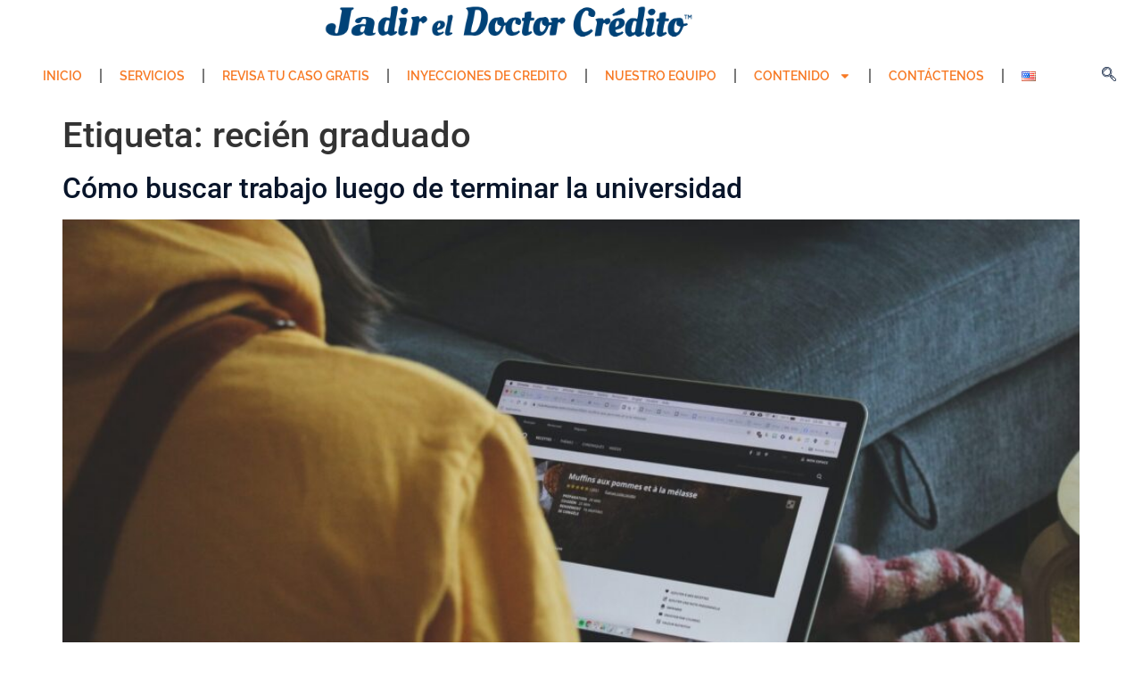

--- FILE ---
content_type: text/html; charset=UTF-8
request_url: https://jadireldoctorcredito.com/tag/recien-graduado/
body_size: 17169
content:
<!doctype html>
<html dir="ltr" lang="es-ES" prefix="og: https://ogp.me/ns#">
<head>
	<meta charset="UTF-8">
	<meta name="viewport" content="width=device-width, initial-scale=1">
	<link rel="profile" href="https://gmpg.org/xfn/11">
	
		<!-- All in One SEO 4.9.1.1 - aioseo.com -->
	<meta name="robots" content="max-image-preview:large" />
	<link rel="canonical" href="https://jadireldoctorcredito.com/tag/recien-graduado/" />
	<meta name="generator" content="All in One SEO (AIOSEO) 4.9.1.1" />
		<script type="application/ld+json" class="aioseo-schema">
			{"@context":"https:\/\/schema.org","@graph":[{"@type":"BreadcrumbList","@id":"https:\/\/jadireldoctorcredito.com\/tag\/recien-graduado\/#breadcrumblist","itemListElement":[{"@type":"ListItem","@id":"https:\/\/jadireldoctorcredito.com#listItem","position":1,"name":"Inicio","item":"https:\/\/jadireldoctorcredito.com","nextItem":{"@type":"ListItem","@id":"https:\/\/jadireldoctorcredito.com\/tag\/recien-graduado\/#listItem","name":"reci\u00e9n graduado"}},{"@type":"ListItem","@id":"https:\/\/jadireldoctorcredito.com\/tag\/recien-graduado\/#listItem","position":2,"name":"reci\u00e9n graduado","previousItem":{"@type":"ListItem","@id":"https:\/\/jadireldoctorcredito.com#listItem","name":"Inicio"}}]},{"@type":"CollectionPage","@id":"https:\/\/jadireldoctorcredito.com\/tag\/recien-graduado\/#collectionpage","url":"https:\/\/jadireldoctorcredito.com\/tag\/recien-graduado\/","name":"reci\u00e9n graduado - El doctor del credito","inLanguage":"es-ES","isPartOf":{"@id":"https:\/\/jadireldoctorcredito.com\/#website"},"breadcrumb":{"@id":"https:\/\/jadireldoctorcredito.com\/tag\/recien-graduado\/#breadcrumblist"}},{"@type":"Organization","@id":"https:\/\/jadireldoctorcredito.com\/#organization","name":"El doctor del credito","description":"Credit Repair -Arreglo de credito","url":"https:\/\/jadireldoctorcredito.com\/","logo":{"@type":"ImageObject","url":"https:\/\/jadireldoctorcredito.com\/wp-content\/uploads\/2022\/05\/cropped-Jadir-El-Doctor-Credito-Horizontal.png","@id":"https:\/\/jadireldoctorcredito.com\/tag\/recien-graduado\/#organizationLogo","width":2228,"height":262},"image":{"@id":"https:\/\/jadireldoctorcredito.com\/tag\/recien-graduado\/#organizationLogo"}},{"@type":"WebSite","@id":"https:\/\/jadireldoctorcredito.com\/#website","url":"https:\/\/jadireldoctorcredito.com\/","name":"El doctor del credito","description":"Credit Repair -Arreglo de credito","inLanguage":"es-ES","publisher":{"@id":"https:\/\/jadireldoctorcredito.com\/#organization"}}]}
		</script>
		<!-- All in One SEO -->


		<!-- Meta Tag Manager -->
		<meta name="facebook-domain-verification" content="3j0yn1qike7xgz8qtiwz8ztidh1z20" />
		<!-- / Meta Tag Manager -->

	<!-- This site is optimized with the Yoast SEO plugin v26.8 - https://yoast.com/product/yoast-seo-wordpress/ -->
	<title>recién graduado - El doctor del credito</title>
	<link rel="canonical" href="https://jadireldoctorcredito.com/tag/recien-graduado/" />
	<meta property="og:locale" content="es_ES" />
	<meta property="og:type" content="article" />
	<meta property="og:title" content="recién graduado archivos - El doctor del credito" />
	<meta property="og:url" content="https://jadireldoctorcredito.com/tag/recien-graduado/" />
	<meta property="og:site_name" content="El doctor del credito" />
	<meta name="twitter:card" content="summary_large_image" />
	<script type="application/ld+json" class="yoast-schema-graph">{"@context":"https://schema.org","@graph":[{"@type":"CollectionPage","@id":"https://jadireldoctorcredito.com/tag/recien-graduado/","url":"https://jadireldoctorcredito.com/tag/recien-graduado/","name":"recién graduado archivos - El doctor del credito","isPartOf":{"@id":"https://jadireldoctorcredito.com/#website"},"primaryImageOfPage":{"@id":"https://jadireldoctorcredito.com/tag/recien-graduado/#primaryimage"},"image":{"@id":"https://jadireldoctorcredito.com/tag/recien-graduado/#primaryimage"},"thumbnailUrl":"https://jadireldoctorcredito.com/wp-content/uploads/2021/05/sigmund-F_m44ut3XTw-unsplash-scaled.jpg","breadcrumb":{"@id":"https://jadireldoctorcredito.com/tag/recien-graduado/#breadcrumb"},"inLanguage":"es"},{"@type":"ImageObject","inLanguage":"es","@id":"https://jadireldoctorcredito.com/tag/recien-graduado/#primaryimage","url":"https://jadireldoctorcredito.com/wp-content/uploads/2021/05/sigmund-F_m44ut3XTw-unsplash-scaled.jpg","contentUrl":"https://jadireldoctorcredito.com/wp-content/uploads/2021/05/sigmund-F_m44ut3XTw-unsplash-scaled.jpg","width":2560,"height":1730,"caption":"Buscar trabajo luego de la universidad puede ser estresante."},{"@type":"BreadcrumbList","@id":"https://jadireldoctorcredito.com/tag/recien-graduado/#breadcrumb","itemListElement":[{"@type":"ListItem","position":1,"name":"Portada","item":"https://jadireldoctorcredito.com/"},{"@type":"ListItem","position":2,"name":"recién graduado"}]},{"@type":"WebSite","@id":"https://jadireldoctorcredito.com/#website","url":"https://jadireldoctorcredito.com/","name":"El doctor del credito","description":"Credit Repair -Arreglo de credito","publisher":{"@id":"https://jadireldoctorcredito.com/#organization"},"potentialAction":[{"@type":"SearchAction","target":{"@type":"EntryPoint","urlTemplate":"https://jadireldoctorcredito.com/?s={search_term_string}"},"query-input":{"@type":"PropertyValueSpecification","valueRequired":true,"valueName":"search_term_string"}}],"inLanguage":"es"},{"@type":"Organization","@id":"https://jadireldoctorcredito.com/#organization","name":"El doctor del credito","url":"https://jadireldoctorcredito.com/","logo":{"@type":"ImageObject","inLanguage":"es","@id":"https://jadireldoctorcredito.com/#/schema/logo/image/","url":"https://jadireldoctorcredito.com/wp-content/uploads/2022/05/cropped-Jadir-El-Doctor-Credito-Horizontal.png","contentUrl":"https://jadireldoctorcredito.com/wp-content/uploads/2022/05/cropped-Jadir-El-Doctor-Credito-Horizontal.png","width":2228,"height":262,"caption":"El doctor del credito"},"image":{"@id":"https://jadireldoctorcredito.com/#/schema/logo/image/"}}]}</script>
	<!-- / Yoast SEO plugin. -->


<link rel='dns-prefetch' href='//stackpath.bootstrapcdn.com' />
<link rel="alternate" type="application/rss+xml" title="El doctor del credito &raquo; Feed" href="https://jadireldoctorcredito.com/feed/" />
<link rel="alternate" type="application/rss+xml" title="El doctor del credito &raquo; Etiqueta recién graduado del feed" href="https://jadireldoctorcredito.com/tag/recien-graduado/feed/" />
<!-- jadireldoctorcredito.com is managing ads with Advanced Ads 2.0.14 – https://wpadvancedads.com/ --><script id="jadir-ready">
			window.advanced_ads_ready=function(e,a){a=a||"complete";var d=function(e){return"interactive"===a?"loading"!==e:"complete"===e};d(document.readyState)?e():document.addEventListener("readystatechange",(function(a){d(a.target.readyState)&&e()}),{once:"interactive"===a})},window.advanced_ads_ready_queue=window.advanced_ads_ready_queue||[];		</script>
		<style id='wp-img-auto-sizes-contain-inline-css'>
img:is([sizes=auto i],[sizes^="auto," i]){contain-intrinsic-size:3000px 1500px}
/*# sourceURL=wp-img-auto-sizes-contain-inline-css */
</style>

<style id='wp-emoji-styles-inline-css'>

	img.wp-smiley, img.emoji {
		display: inline !important;
		border: none !important;
		box-shadow: none !important;
		height: 1em !important;
		width: 1em !important;
		margin: 0 0.07em !important;
		vertical-align: -0.1em !important;
		background: none !important;
		padding: 0 !important;
	}
/*# sourceURL=wp-emoji-styles-inline-css */
</style>
<link rel='stylesheet' id='aioseo/css/src/vue/standalone/blocks/table-of-contents/global.scss-css' href='https://jadireldoctorcredito.com/wp-content/plugins/all-in-one-seo-pack/dist/Lite/assets/css/table-of-contents/global.e90f6d47.css?ver=4.9.1.1' media='all' />
<style id='global-styles-inline-css'>
:root{--wp--preset--aspect-ratio--square: 1;--wp--preset--aspect-ratio--4-3: 4/3;--wp--preset--aspect-ratio--3-4: 3/4;--wp--preset--aspect-ratio--3-2: 3/2;--wp--preset--aspect-ratio--2-3: 2/3;--wp--preset--aspect-ratio--16-9: 16/9;--wp--preset--aspect-ratio--9-16: 9/16;--wp--preset--color--black: #000000;--wp--preset--color--cyan-bluish-gray: #abb8c3;--wp--preset--color--white: #ffffff;--wp--preset--color--pale-pink: #f78da7;--wp--preset--color--vivid-red: #cf2e2e;--wp--preset--color--luminous-vivid-orange: #ff6900;--wp--preset--color--luminous-vivid-amber: #fcb900;--wp--preset--color--light-green-cyan: #7bdcb5;--wp--preset--color--vivid-green-cyan: #00d084;--wp--preset--color--pale-cyan-blue: #8ed1fc;--wp--preset--color--vivid-cyan-blue: #0693e3;--wp--preset--color--vivid-purple: #9b51e0;--wp--preset--gradient--vivid-cyan-blue-to-vivid-purple: linear-gradient(135deg,rgb(6,147,227) 0%,rgb(155,81,224) 100%);--wp--preset--gradient--light-green-cyan-to-vivid-green-cyan: linear-gradient(135deg,rgb(122,220,180) 0%,rgb(0,208,130) 100%);--wp--preset--gradient--luminous-vivid-amber-to-luminous-vivid-orange: linear-gradient(135deg,rgb(252,185,0) 0%,rgb(255,105,0) 100%);--wp--preset--gradient--luminous-vivid-orange-to-vivid-red: linear-gradient(135deg,rgb(255,105,0) 0%,rgb(207,46,46) 100%);--wp--preset--gradient--very-light-gray-to-cyan-bluish-gray: linear-gradient(135deg,rgb(238,238,238) 0%,rgb(169,184,195) 100%);--wp--preset--gradient--cool-to-warm-spectrum: linear-gradient(135deg,rgb(74,234,220) 0%,rgb(151,120,209) 20%,rgb(207,42,186) 40%,rgb(238,44,130) 60%,rgb(251,105,98) 80%,rgb(254,248,76) 100%);--wp--preset--gradient--blush-light-purple: linear-gradient(135deg,rgb(255,206,236) 0%,rgb(152,150,240) 100%);--wp--preset--gradient--blush-bordeaux: linear-gradient(135deg,rgb(254,205,165) 0%,rgb(254,45,45) 50%,rgb(107,0,62) 100%);--wp--preset--gradient--luminous-dusk: linear-gradient(135deg,rgb(255,203,112) 0%,rgb(199,81,192) 50%,rgb(65,88,208) 100%);--wp--preset--gradient--pale-ocean: linear-gradient(135deg,rgb(255,245,203) 0%,rgb(182,227,212) 50%,rgb(51,167,181) 100%);--wp--preset--gradient--electric-grass: linear-gradient(135deg,rgb(202,248,128) 0%,rgb(113,206,126) 100%);--wp--preset--gradient--midnight: linear-gradient(135deg,rgb(2,3,129) 0%,rgb(40,116,252) 100%);--wp--preset--font-size--small: 13px;--wp--preset--font-size--medium: 20px;--wp--preset--font-size--large: 36px;--wp--preset--font-size--x-large: 42px;--wp--preset--spacing--20: 0.44rem;--wp--preset--spacing--30: 0.67rem;--wp--preset--spacing--40: 1rem;--wp--preset--spacing--50: 1.5rem;--wp--preset--spacing--60: 2.25rem;--wp--preset--spacing--70: 3.38rem;--wp--preset--spacing--80: 5.06rem;--wp--preset--shadow--natural: 6px 6px 9px rgba(0, 0, 0, 0.2);--wp--preset--shadow--deep: 12px 12px 50px rgba(0, 0, 0, 0.4);--wp--preset--shadow--sharp: 6px 6px 0px rgba(0, 0, 0, 0.2);--wp--preset--shadow--outlined: 6px 6px 0px -3px rgb(255, 255, 255), 6px 6px rgb(0, 0, 0);--wp--preset--shadow--crisp: 6px 6px 0px rgb(0, 0, 0);}:root { --wp--style--global--content-size: 800px;--wp--style--global--wide-size: 1200px; }:where(body) { margin: 0; }.wp-site-blocks > .alignleft { float: left; margin-right: 2em; }.wp-site-blocks > .alignright { float: right; margin-left: 2em; }.wp-site-blocks > .aligncenter { justify-content: center; margin-left: auto; margin-right: auto; }:where(.wp-site-blocks) > * { margin-block-start: 24px; margin-block-end: 0; }:where(.wp-site-blocks) > :first-child { margin-block-start: 0; }:where(.wp-site-blocks) > :last-child { margin-block-end: 0; }:root { --wp--style--block-gap: 24px; }:root :where(.is-layout-flow) > :first-child{margin-block-start: 0;}:root :where(.is-layout-flow) > :last-child{margin-block-end: 0;}:root :where(.is-layout-flow) > *{margin-block-start: 24px;margin-block-end: 0;}:root :where(.is-layout-constrained) > :first-child{margin-block-start: 0;}:root :where(.is-layout-constrained) > :last-child{margin-block-end: 0;}:root :where(.is-layout-constrained) > *{margin-block-start: 24px;margin-block-end: 0;}:root :where(.is-layout-flex){gap: 24px;}:root :where(.is-layout-grid){gap: 24px;}.is-layout-flow > .alignleft{float: left;margin-inline-start: 0;margin-inline-end: 2em;}.is-layout-flow > .alignright{float: right;margin-inline-start: 2em;margin-inline-end: 0;}.is-layout-flow > .aligncenter{margin-left: auto !important;margin-right: auto !important;}.is-layout-constrained > .alignleft{float: left;margin-inline-start: 0;margin-inline-end: 2em;}.is-layout-constrained > .alignright{float: right;margin-inline-start: 2em;margin-inline-end: 0;}.is-layout-constrained > .aligncenter{margin-left: auto !important;margin-right: auto !important;}.is-layout-constrained > :where(:not(.alignleft):not(.alignright):not(.alignfull)){max-width: var(--wp--style--global--content-size);margin-left: auto !important;margin-right: auto !important;}.is-layout-constrained > .alignwide{max-width: var(--wp--style--global--wide-size);}body .is-layout-flex{display: flex;}.is-layout-flex{flex-wrap: wrap;align-items: center;}.is-layout-flex > :is(*, div){margin: 0;}body .is-layout-grid{display: grid;}.is-layout-grid > :is(*, div){margin: 0;}body{padding-top: 0px;padding-right: 0px;padding-bottom: 0px;padding-left: 0px;}a:where(:not(.wp-element-button)){text-decoration: underline;}:root :where(.wp-element-button, .wp-block-button__link){background-color: #32373c;border-width: 0;color: #fff;font-family: inherit;font-size: inherit;font-style: inherit;font-weight: inherit;letter-spacing: inherit;line-height: inherit;padding-top: calc(0.667em + 2px);padding-right: calc(1.333em + 2px);padding-bottom: calc(0.667em + 2px);padding-left: calc(1.333em + 2px);text-decoration: none;text-transform: inherit;}.has-black-color{color: var(--wp--preset--color--black) !important;}.has-cyan-bluish-gray-color{color: var(--wp--preset--color--cyan-bluish-gray) !important;}.has-white-color{color: var(--wp--preset--color--white) !important;}.has-pale-pink-color{color: var(--wp--preset--color--pale-pink) !important;}.has-vivid-red-color{color: var(--wp--preset--color--vivid-red) !important;}.has-luminous-vivid-orange-color{color: var(--wp--preset--color--luminous-vivid-orange) !important;}.has-luminous-vivid-amber-color{color: var(--wp--preset--color--luminous-vivid-amber) !important;}.has-light-green-cyan-color{color: var(--wp--preset--color--light-green-cyan) !important;}.has-vivid-green-cyan-color{color: var(--wp--preset--color--vivid-green-cyan) !important;}.has-pale-cyan-blue-color{color: var(--wp--preset--color--pale-cyan-blue) !important;}.has-vivid-cyan-blue-color{color: var(--wp--preset--color--vivid-cyan-blue) !important;}.has-vivid-purple-color{color: var(--wp--preset--color--vivid-purple) !important;}.has-black-background-color{background-color: var(--wp--preset--color--black) !important;}.has-cyan-bluish-gray-background-color{background-color: var(--wp--preset--color--cyan-bluish-gray) !important;}.has-white-background-color{background-color: var(--wp--preset--color--white) !important;}.has-pale-pink-background-color{background-color: var(--wp--preset--color--pale-pink) !important;}.has-vivid-red-background-color{background-color: var(--wp--preset--color--vivid-red) !important;}.has-luminous-vivid-orange-background-color{background-color: var(--wp--preset--color--luminous-vivid-orange) !important;}.has-luminous-vivid-amber-background-color{background-color: var(--wp--preset--color--luminous-vivid-amber) !important;}.has-light-green-cyan-background-color{background-color: var(--wp--preset--color--light-green-cyan) !important;}.has-vivid-green-cyan-background-color{background-color: var(--wp--preset--color--vivid-green-cyan) !important;}.has-pale-cyan-blue-background-color{background-color: var(--wp--preset--color--pale-cyan-blue) !important;}.has-vivid-cyan-blue-background-color{background-color: var(--wp--preset--color--vivid-cyan-blue) !important;}.has-vivid-purple-background-color{background-color: var(--wp--preset--color--vivid-purple) !important;}.has-black-border-color{border-color: var(--wp--preset--color--black) !important;}.has-cyan-bluish-gray-border-color{border-color: var(--wp--preset--color--cyan-bluish-gray) !important;}.has-white-border-color{border-color: var(--wp--preset--color--white) !important;}.has-pale-pink-border-color{border-color: var(--wp--preset--color--pale-pink) !important;}.has-vivid-red-border-color{border-color: var(--wp--preset--color--vivid-red) !important;}.has-luminous-vivid-orange-border-color{border-color: var(--wp--preset--color--luminous-vivid-orange) !important;}.has-luminous-vivid-amber-border-color{border-color: var(--wp--preset--color--luminous-vivid-amber) !important;}.has-light-green-cyan-border-color{border-color: var(--wp--preset--color--light-green-cyan) !important;}.has-vivid-green-cyan-border-color{border-color: var(--wp--preset--color--vivid-green-cyan) !important;}.has-pale-cyan-blue-border-color{border-color: var(--wp--preset--color--pale-cyan-blue) !important;}.has-vivid-cyan-blue-border-color{border-color: var(--wp--preset--color--vivid-cyan-blue) !important;}.has-vivid-purple-border-color{border-color: var(--wp--preset--color--vivid-purple) !important;}.has-vivid-cyan-blue-to-vivid-purple-gradient-background{background: var(--wp--preset--gradient--vivid-cyan-blue-to-vivid-purple) !important;}.has-light-green-cyan-to-vivid-green-cyan-gradient-background{background: var(--wp--preset--gradient--light-green-cyan-to-vivid-green-cyan) !important;}.has-luminous-vivid-amber-to-luminous-vivid-orange-gradient-background{background: var(--wp--preset--gradient--luminous-vivid-amber-to-luminous-vivid-orange) !important;}.has-luminous-vivid-orange-to-vivid-red-gradient-background{background: var(--wp--preset--gradient--luminous-vivid-orange-to-vivid-red) !important;}.has-very-light-gray-to-cyan-bluish-gray-gradient-background{background: var(--wp--preset--gradient--very-light-gray-to-cyan-bluish-gray) !important;}.has-cool-to-warm-spectrum-gradient-background{background: var(--wp--preset--gradient--cool-to-warm-spectrum) !important;}.has-blush-light-purple-gradient-background{background: var(--wp--preset--gradient--blush-light-purple) !important;}.has-blush-bordeaux-gradient-background{background: var(--wp--preset--gradient--blush-bordeaux) !important;}.has-luminous-dusk-gradient-background{background: var(--wp--preset--gradient--luminous-dusk) !important;}.has-pale-ocean-gradient-background{background: var(--wp--preset--gradient--pale-ocean) !important;}.has-electric-grass-gradient-background{background: var(--wp--preset--gradient--electric-grass) !important;}.has-midnight-gradient-background{background: var(--wp--preset--gradient--midnight) !important;}.has-small-font-size{font-size: var(--wp--preset--font-size--small) !important;}.has-medium-font-size{font-size: var(--wp--preset--font-size--medium) !important;}.has-large-font-size{font-size: var(--wp--preset--font-size--large) !important;}.has-x-large-font-size{font-size: var(--wp--preset--font-size--x-large) !important;}
:root :where(.wp-block-pullquote){font-size: 1.5em;line-height: 1.6;}
/*# sourceURL=global-styles-inline-css */
</style>
<link rel='stylesheet' id='tradeline-bootstrap-css' href='https://stackpath.bootstrapcdn.com/bootstrap/4.3.1/css/bootstrap.min.css?ver=6.9' media='all' />
<link rel='stylesheet' id='tradeline-style-css' href='https://jadireldoctorcredito.com/wp-content/plugins/tradelinesupply-list-wp/assets/style.css?ver=6.9' media='all' />
<link rel='stylesheet' id='hello-elementor-css' href='https://jadireldoctorcredito.com/wp-content/themes/hello-elementor/assets/css/reset.css?ver=3.4.5' media='all' />
<link rel='stylesheet' id='hello-elementor-theme-style-css' href='https://jadireldoctorcredito.com/wp-content/themes/hello-elementor/assets/css/theme.css?ver=3.4.5' media='all' />
<link rel='stylesheet' id='hello-elementor-header-footer-css' href='https://jadireldoctorcredito.com/wp-content/themes/hello-elementor/assets/css/header-footer.css?ver=3.4.5' media='all' />
<link rel='stylesheet' id='elementor-frontend-css' href='https://jadireldoctorcredito.com/wp-content/plugins/elementor/assets/css/frontend.min.css?ver=3.34.3' media='all' />
<link rel='stylesheet' id='widget-image-css' href='https://jadireldoctorcredito.com/wp-content/plugins/elementor/assets/css/widget-image.min.css?ver=3.34.3' media='all' />
<link rel='stylesheet' id='widget-nav-menu-css' href='https://jadireldoctorcredito.com/wp-content/plugins/elementor-pro/assets/css/widget-nav-menu.min.css?ver=3.34.3' media='all' />
<link rel='stylesheet' id='widget-heading-css' href='https://jadireldoctorcredito.com/wp-content/plugins/elementor/assets/css/widget-heading.min.css?ver=3.34.3' media='all' />
<link rel='stylesheet' id='widget-icon-list-css' href='https://jadireldoctorcredito.com/wp-content/plugins/elementor/assets/css/widget-icon-list.min.css?ver=3.34.3' media='all' />
<link rel='stylesheet' id='widget-price-list-css' href='https://jadireldoctorcredito.com/wp-content/plugins/elementor-pro/assets/css/widget-price-list.min.css?ver=3.34.3' media='all' />
<link rel='stylesheet' id='elementor-post-48-css' href='https://jadireldoctorcredito.com/wp-content/uploads/elementor/css/post-48.css?ver=1769596590' media='all' />
<link rel='stylesheet' id='jet-blog-css' href='https://jadireldoctorcredito.com/wp-content/plugins/jet-blog/assets/css/jet-blog.css?ver=2.4.2.1' media='all' />
<link rel='stylesheet' id='font-awesome-5-all-css' href='https://jadireldoctorcredito.com/wp-content/plugins/elementor/assets/lib/font-awesome/css/all.min.css?ver=3.34.3' media='all' />
<link rel='stylesheet' id='font-awesome-4-shim-css' href='https://jadireldoctorcredito.com/wp-content/plugins/elementor/assets/lib/font-awesome/css/v4-shims.min.css?ver=3.34.3' media='all' />
<link rel='stylesheet' id='elementor-post-3248-css' href='https://jadireldoctorcredito.com/wp-content/uploads/elementor/css/post-3248.css?ver=1769596590' media='all' />
<link rel='stylesheet' id='elementor-post-1855-css' href='https://jadireldoctorcredito.com/wp-content/uploads/elementor/css/post-1855.css?ver=1769596590' media='all' />
<link rel='stylesheet' id='ekit-widget-styles-css' href='https://jadireldoctorcredito.com/wp-content/plugins/elementskit-lite/widgets/init/assets/css/widget-styles.css?ver=3.7.8' media='all' />
<link rel='stylesheet' id='ekit-responsive-css' href='https://jadireldoctorcredito.com/wp-content/plugins/elementskit-lite/widgets/init/assets/css/responsive.css?ver=3.7.8' media='all' />
<link rel='stylesheet' id='elementor-gf-local-raleway-css' href='https://jadireldoctorcredito.com/wp-content/uploads/elementor/google-fonts/css/raleway.css?ver=1742234130' media='all' />
<link rel='stylesheet' id='elementor-gf-local-roboto-css' href='https://jadireldoctorcredito.com/wp-content/uploads/elementor/google-fonts/css/roboto.css?ver=1742234141' media='all' />
<link rel='stylesheet' id='elementor-icons-ekiticons-css' href='https://jadireldoctorcredito.com/wp-content/plugins/elementskit-lite/modules/elementskit-icon-pack/assets/css/ekiticons.css?ver=3.7.8' media='all' />
<script src="https://jadireldoctorcredito.com/wp-includes/js/jquery/jquery.min.js?ver=3.7.1" id="jquery-core-js"></script>
<script src="https://jadireldoctorcredito.com/wp-includes/js/jquery/jquery-migrate.min.js?ver=3.4.1" id="jquery-migrate-js"></script>
<script src="https://jadireldoctorcredito.com/wp-content/plugins/tradelinesupply-list-wp/assets/stupidtable.js?ver=6.9" id="stupidtable-js"></script>
<script src="https://jadireldoctorcredito.com/wp-content/plugins/elementor/assets/lib/font-awesome/js/v4-shims.min.js?ver=3.34.3" id="font-awesome-4-shim-js"></script>
<link rel="https://api.w.org/" href="https://jadireldoctorcredito.com/wp-json/" /><link rel="alternate" title="JSON" type="application/json" href="https://jadireldoctorcredito.com/wp-json/wp/v2/tags/297" /><link rel="EditURI" type="application/rsd+xml" title="RSD" href="https://jadireldoctorcredito.com/xmlrpc.php?rsd" />
<meta name="generator" content="WordPress 6.9" />
<!-- start Simple Custom CSS and JS -->
 

<!-- Google Tag Manager -->
<script>(function(w,d,s,l,i){w[l]=w[l]||[];w[l].push({'gtm.start':
new Date().getTime(),event:'gtm.js'});var f=d.getElementsByTagName(s)[0],
j=d.createElement(s),dl=l!='dataLayer'?'&l='+l:'';j.async=true;j.src=
'https://www.googletagmanager.com/gtm.js?id='+i+dl;f.parentNode.insertBefore(j,f);
})(window,document,'script','dataLayer','GTM-PNVHHNL');</script>
<!-- End Google Tag Manager --><!-- end Simple Custom CSS and JS -->
    <script>
        jQuery(function() {
            jQuery("table").stupidtable();
        });
    </script>
    <meta name="generator" content="Elementor 3.34.3; features: e_font_icon_svg, additional_custom_breakpoints; settings: css_print_method-external, google_font-enabled, font_display-auto">
			<style>
				.e-con.e-parent:nth-of-type(n+4):not(.e-lazyloaded):not(.e-no-lazyload),
				.e-con.e-parent:nth-of-type(n+4):not(.e-lazyloaded):not(.e-no-lazyload) * {
					background-image: none !important;
				}
				@media screen and (max-height: 1024px) {
					.e-con.e-parent:nth-of-type(n+3):not(.e-lazyloaded):not(.e-no-lazyload),
					.e-con.e-parent:nth-of-type(n+3):not(.e-lazyloaded):not(.e-no-lazyload) * {
						background-image: none !important;
					}
				}
				@media screen and (max-height: 640px) {
					.e-con.e-parent:nth-of-type(n+2):not(.e-lazyloaded):not(.e-no-lazyload),
					.e-con.e-parent:nth-of-type(n+2):not(.e-lazyloaded):not(.e-no-lazyload) * {
						background-image: none !important;
					}
				}
			</style>
			<link rel="icon" href="https://jadireldoctorcredito.com/wp-content/uploads/2020/10/cropped-favicon-web-hfe-32x32.png" sizes="32x32" />
<link rel="icon" href="https://jadireldoctorcredito.com/wp-content/uploads/2020/10/cropped-favicon-web-hfe-192x192.png" sizes="192x192" />
<link rel="apple-touch-icon" href="https://jadireldoctorcredito.com/wp-content/uploads/2020/10/cropped-favicon-web-hfe-180x180.png" />
<meta name="msapplication-TileImage" content="https://jadireldoctorcredito.com/wp-content/uploads/2020/10/cropped-favicon-web-hfe-270x270.png" />
</head>
<body class="archive tag tag-recien-graduado tag-297 wp-custom-logo wp-embed-responsive wp-theme-hello-elementor hello-elementor-default elementor-default elementor-kit-48 aa-prefix-jadir-">


<a class="skip-link screen-reader-text" href="#content">Ir al contenido</a>

		<header data-elementor-type="header" data-elementor-id="3248" class="elementor elementor-3248 elementor-location-header" data-elementor-post-type="elementor_library">
					<section class="elementor-section elementor-top-section elementor-element elementor-element-658faceb elementor-hidden-mobile elementor-section-boxed elementor-section-height-default elementor-section-height-default" data-id="658faceb" data-element_type="section">
						<div class="elementor-container elementor-column-gap-default">
					<div class="elementor-column elementor-col-100 elementor-top-column elementor-element elementor-element-662dadc5" data-id="662dadc5" data-element_type="column">
			<div class="elementor-widget-wrap elementor-element-populated">
						<div class="elementor-element elementor-element-718dcd89 elementor-widget elementor-widget-theme-site-logo elementor-widget-image" data-id="718dcd89" data-element_type="widget" data-widget_type="theme-site-logo.default">
				<div class="elementor-widget-container">
											<a href="https://jadireldoctorcredito.com">
			<img src="https://jadireldoctorcredito.com/wp-content/uploads/2022/05/cropped-Jadir-El-Doctor-Credito-Horizontal.png" title="cropped-Jadir-El-Doctor-Credito-Horizontal.png" alt="cropped-Jadir-El-Doctor-Credito-Horizontal.png" loading="lazy" />				</a>
											</div>
				</div>
					</div>
		</div>
					</div>
		</section>
				<section class="elementor-section elementor-top-section elementor-element elementor-element-46954dd2 elementor-section-full_width elementor-hidden-mobile elementor-section-height-default elementor-section-height-default" data-id="46954dd2" data-element_type="section">
						<div class="elementor-container elementor-column-gap-default">
					<div class="elementor-column elementor-col-50 elementor-top-column elementor-element elementor-element-4abf74af" data-id="4abf74af" data-element_type="column">
			<div class="elementor-widget-wrap elementor-element-populated">
						<div class="elementor-element elementor-element-4632c46 elementor-nav-menu__align-center elementor-nav-menu--stretch elementor-nav-menu--dropdown-tablet elementor-nav-menu__text-align-aside elementor-nav-menu--toggle elementor-nav-menu--burger elementor-widget elementor-widget-nav-menu" data-id="4632c46" data-element_type="widget" data-settings="{&quot;full_width&quot;:&quot;stretch&quot;,&quot;layout&quot;:&quot;horizontal&quot;,&quot;submenu_icon&quot;:{&quot;value&quot;:&quot;&lt;svg aria-hidden=\&quot;true\&quot; class=\&quot;e-font-icon-svg e-fas-caret-down\&quot; viewBox=\&quot;0 0 320 512\&quot; xmlns=\&quot;http:\/\/www.w3.org\/2000\/svg\&quot;&gt;&lt;path d=\&quot;M31.3 192h257.3c17.8 0 26.7 21.5 14.1 34.1L174.1 354.8c-7.8 7.8-20.5 7.8-28.3 0L17.2 226.1C4.6 213.5 13.5 192 31.3 192z\&quot;&gt;&lt;\/path&gt;&lt;\/svg&gt;&quot;,&quot;library&quot;:&quot;fa-solid&quot;},&quot;toggle&quot;:&quot;burger&quot;}" data-widget_type="nav-menu.default">
				<div class="elementor-widget-container">
								<nav aria-label="Menú" class="elementor-nav-menu--main elementor-nav-menu__container elementor-nav-menu--layout-horizontal e--pointer-none">
				<ul id="menu-1-4632c46" class="elementor-nav-menu"><li class="menu-item menu-item-type-post_type menu-item-object-page menu-item-home menu-item-68"><a href="https://jadireldoctorcredito.com/" class="elementor-item">Inicio</a></li>
<li class="menu-item menu-item-type-post_type menu-item-object-page menu-item-166"><a href="https://jadireldoctorcredito.com/servicios/" class="elementor-item">Servicios</a></li>
<li class="menu-item menu-item-type-custom menu-item-object-custom menu-item-164"><a href="https://hispanicfactor.setmore.com/" class="elementor-item">Revisa tu caso gratis</a></li>
<li class="menu-item menu-item-type-post_type menu-item-object-page menu-item-425"><a href="https://jadireldoctorcredito.com/inyecciones-de-credito/" class="elementor-item">inyecciones de credito</a></li>
<li class="menu-item menu-item-type-post_type menu-item-object-page menu-item-92"><a href="https://jadireldoctorcredito.com/nuestro-equipo/" class="elementor-item">NUESTRO EQUIPO</a></li>
<li class="menu-item menu-item-type-custom menu-item-object-custom menu-item-has-children menu-item-6923"><a href="#" class="elementor-item elementor-item-anchor">Contenido</a>
<ul class="sub-menu elementor-nav-menu--dropdown">
	<li class="menu-item menu-item-type-post_type menu-item-object-page menu-item-has-children menu-item-5101"><a href="https://jadireldoctorcredito.com/mi-dinero-por-jadir-el-doctor-credito/" class="elementor-sub-item">Mi Dinero La Revista</a>
	<ul class="sub-menu elementor-nav-menu--dropdown">
		<li class="menu-item menu-item-type-custom menu-item-object-custom menu-item-has-children menu-item-5149"><a href="#" class="elementor-sub-item elementor-item-anchor">Ver por Categorias</a>
		<ul class="sub-menu elementor-nav-menu--dropdown">
			<li class="menu-item menu-item-type-taxonomy menu-item-object-category menu-item-5137"><a href="https://jadireldoctorcredito.com/category/asesoria-financiera/" class="elementor-sub-item">Asesoría Financiera</a></li>
			<li class="menu-item menu-item-type-taxonomy menu-item-object-category menu-item-5138"><a href="https://jadireldoctorcredito.com/category/corporaciones/" class="elementor-sub-item">Corporaciones</a></li>
			<li class="menu-item menu-item-type-taxonomy menu-item-object-category menu-item-5139"><a href="https://jadireldoctorcredito.com/category/economicas/" class="elementor-sub-item">Económicas</a></li>
			<li class="menu-item menu-item-type-taxonomy menu-item-object-category menu-item-5140"><a href="https://jadireldoctorcredito.com/category/educacion/" class="elementor-sub-item">Educación</a></li>
			<li class="menu-item menu-item-type-taxonomy menu-item-object-category menu-item-5141"><a href="https://jadireldoctorcredito.com/category/emigrar/" class="elementor-sub-item">Emigrar</a></li>
			<li class="menu-item menu-item-type-taxonomy menu-item-object-category menu-item-5148"><a href="https://jadireldoctorcredito.com/category/temporada-de-impuestos/" class="elementor-sub-item">Temporada de Impuestos</a></li>
			<li class="menu-item menu-item-type-taxonomy menu-item-object-category menu-item-5142"><a href="https://jadireldoctorcredito.com/category/finanzas-personales/" class="elementor-sub-item">Finanzas personales</a></li>
			<li class="menu-item menu-item-type-taxonomy menu-item-object-category menu-item-5147"><a href="https://jadireldoctorcredito.com/category/negocio/" class="elementor-sub-item">Negocio</a></li>
			<li class="menu-item menu-item-type-taxonomy menu-item-object-category menu-item-5146"><a href="https://jadireldoctorcredito.com/category/inversiones/" class="elementor-sub-item">Inversiones</a></li>
			<li class="menu-item menu-item-type-taxonomy menu-item-object-category menu-item-5145"><a href="https://jadireldoctorcredito.com/category/impuestos/" class="elementor-sub-item">Impuestos</a></li>
			<li class="menu-item menu-item-type-taxonomy menu-item-object-category menu-item-5144"><a href="https://jadireldoctorcredito.com/category/identidad/" class="elementor-sub-item">Identidad</a></li>
			<li class="menu-item menu-item-type-taxonomy menu-item-object-category menu-item-5143"><a href="https://jadireldoctorcredito.com/category/historial-crediticio/" class="elementor-sub-item">Historial Crediticio</a></li>
		</ul>
</li>
		<li class="menu-item menu-item-type-custom menu-item-object-custom menu-item-has-children menu-item-5254"><a href="https://jadireldoctorcredito.com/ver-por-edicion/" class="elementor-sub-item">VER POR EDICIÓN</a>
		<ul class="sub-menu elementor-nav-menu--dropdown">
			<li class="menu-item menu-item-type-custom menu-item-object-custom menu-item-has-children menu-item-5255"><a href="https://jadireldoctorcredito.com/category/mi-dinero-la-revista/ediciones-es/ano-1-es/" class="elementor-sub-item">Año 1</a>
			<ul class="sub-menu elementor-nav-menu--dropdown">
				<li class="menu-item menu-item-type-taxonomy menu-item-object-category menu-item-5105"><a href="https://jadireldoctorcredito.com/category/mi-dinero-la-revista/ediciones-es/ano-1-es/edicion-1-es-es/" class="elementor-sub-item">Edición 1</a></li>
				<li class="menu-item menu-item-type-taxonomy menu-item-object-category menu-item-5109"><a href="https://jadireldoctorcredito.com/category/mi-dinero-la-revista/ediciones-es/ano-1-es/edicion-2-es/" class="elementor-sub-item">Edición 2</a></li>
				<li class="menu-item menu-item-type-taxonomy menu-item-object-category menu-item-5110"><a href="https://jadireldoctorcredito.com/category/mi-dinero-la-revista/ediciones-es/ano-1-es/edicion-3-es/" class="elementor-sub-item">Edición 3</a></li>
				<li class="menu-item menu-item-type-taxonomy menu-item-object-category menu-item-5111"><a href="https://jadireldoctorcredito.com/category/mi-dinero-la-revista/ediciones-es/ano-1-es/edicion-4-es/" class="elementor-sub-item">Edición 4</a></li>
				<li class="menu-item menu-item-type-taxonomy menu-item-object-category menu-item-5112"><a href="https://jadireldoctorcredito.com/category/mi-dinero-la-revista/ediciones-es/ano-1-es/edicion-5-es/" class="elementor-sub-item">Edición 5</a></li>
				<li class="menu-item menu-item-type-taxonomy menu-item-object-category menu-item-5113"><a href="https://jadireldoctorcredito.com/category/mi-dinero-la-revista/ediciones-es/ano-1-es/edicion-6-es/" class="elementor-sub-item">Edición 6</a></li>
				<li class="menu-item menu-item-type-taxonomy menu-item-object-category menu-item-5114"><a href="https://jadireldoctorcredito.com/category/mi-dinero-la-revista/ediciones-es/ano-1-es/edicion-7-es/" class="elementor-sub-item">Edición 7</a></li>
				<li class="menu-item menu-item-type-taxonomy menu-item-object-category menu-item-5115"><a href="https://jadireldoctorcredito.com/category/mi-dinero-la-revista/ediciones-es/ano-1-es/edicion-8-es/" class="elementor-sub-item">Edición 8</a></li>
				<li class="menu-item menu-item-type-taxonomy menu-item-object-category menu-item-5116"><a href="https://jadireldoctorcredito.com/category/mi-dinero-la-revista/ediciones-es/ano-1-es/edicion-9-es/" class="elementor-sub-item">Edición 9</a></li>
				<li class="menu-item menu-item-type-taxonomy menu-item-object-category menu-item-5106"><a href="https://jadireldoctorcredito.com/category/mi-dinero-la-revista/ediciones-es/ano-1-es/edicion-10-es-es/" class="elementor-sub-item">Edición 10</a></li>
				<li class="menu-item menu-item-type-taxonomy menu-item-object-category menu-item-5107"><a href="https://jadireldoctorcredito.com/category/mi-dinero-la-revista/ediciones-es/ano-1-es/edicion-11-es/" class="elementor-sub-item">Edición 11</a></li>
				<li class="menu-item menu-item-type-taxonomy menu-item-object-category menu-item-5108"><a href="https://jadireldoctorcredito.com/category/mi-dinero-la-revista/ediciones-es/ano-1-es/edicion-12-es/" class="elementor-sub-item">Edición 12</a></li>
			</ul>
</li>
			<li class="menu-item menu-item-type-taxonomy menu-item-object-category menu-item-has-children menu-item-5103"><a href="https://jadireldoctorcredito.com/category/mi-dinero-la-revista/ediciones-es/ano-2-es/" class="elementor-sub-item">Año 2</a>
			<ul class="sub-menu elementor-nav-menu--dropdown">
				<li class="menu-item menu-item-type-taxonomy menu-item-object-category menu-item-5117"><a href="https://jadireldoctorcredito.com/category/mi-dinero-la-revista/ediciones-es/ano-2-es/edicion-13-es/" class="elementor-sub-item">Edición 13</a></li>
				<li class="menu-item menu-item-type-taxonomy menu-item-object-category menu-item-5118"><a href="https://jadireldoctorcredito.com/category/mi-dinero-la-revista/ediciones-es/ano-2-es/edicion-14-es/" class="elementor-sub-item">Edición 14</a></li>
				<li class="menu-item menu-item-type-taxonomy menu-item-object-category menu-item-5120"><a href="https://jadireldoctorcredito.com/category/mi-dinero-la-revista/ediciones-es/ano-2-es/edicion-16-es/" class="elementor-sub-item">Edición 16</a></li>
				<li class="menu-item menu-item-type-taxonomy menu-item-object-category menu-item-5119"><a href="https://jadireldoctorcredito.com/category/mi-dinero-la-revista/ediciones-es/ano-2-es/edicion-15-es/" class="elementor-sub-item">Edición 15</a></li>
				<li class="menu-item menu-item-type-taxonomy menu-item-object-category menu-item-5121"><a href="https://jadireldoctorcredito.com/category/mi-dinero-la-revista/ediciones-es/ano-2-es/edicion-17-es/" class="elementor-sub-item">Edición 17</a></li>
				<li class="menu-item menu-item-type-taxonomy menu-item-object-category menu-item-5122"><a href="https://jadireldoctorcredito.com/category/mi-dinero-la-revista/ediciones-es/ano-2-es/edicion-18-es/" class="elementor-sub-item">Edición 18</a></li>
				<li class="menu-item menu-item-type-taxonomy menu-item-object-category menu-item-5123"><a href="https://jadireldoctorcredito.com/category/mi-dinero-la-revista/ediciones-es/ano-2-es/edicion-19-es/" class="elementor-sub-item">Edición 19</a></li>
				<li class="menu-item menu-item-type-taxonomy menu-item-object-category menu-item-5124"><a href="https://jadireldoctorcredito.com/category/mi-dinero-la-revista/ediciones-es/ano-2-es/edicion-20-es/" class="elementor-sub-item">Edición 20</a></li>
				<li class="menu-item menu-item-type-taxonomy menu-item-object-category menu-item-5125"><a href="https://jadireldoctorcredito.com/category/mi-dinero-la-revista/ediciones-es/ano-2-es/edicion-21-es/" class="elementor-sub-item">Edición 21</a></li>
				<li class="menu-item menu-item-type-taxonomy menu-item-object-category menu-item-5126"><a href="https://jadireldoctorcredito.com/category/mi-dinero-la-revista/ediciones-es/ano-2-es/edicion-22-es/" class="elementor-sub-item">Edición 22</a></li>
				<li class="menu-item menu-item-type-taxonomy menu-item-object-category menu-item-5127"><a href="https://jadireldoctorcredito.com/category/mi-dinero-la-revista/ediciones-es/ano-2-es/edicion-23-es/" class="elementor-sub-item">Edición 23</a></li>
				<li class="menu-item menu-item-type-taxonomy menu-item-object-category menu-item-5128"><a href="https://jadireldoctorcredito.com/category/mi-dinero-la-revista/ediciones-es/ano-2-es/edicion-24-ediciones-es/" class="elementor-sub-item">Edición 24</a></li>
			</ul>
</li>
			<li class="menu-item menu-item-type-taxonomy menu-item-object-category menu-item-has-children menu-item-5104"><a href="https://jadireldoctorcredito.com/category/mi-dinero-la-revista/ediciones-es/ano-3-es/" class="elementor-sub-item">Año 3</a>
			<ul class="sub-menu elementor-nav-menu--dropdown">
				<li class="menu-item menu-item-type-taxonomy menu-item-object-category menu-item-5132"><a href="https://jadireldoctorcredito.com/category/mi-dinero-la-revista/ediciones-es/ano-3-es/edicion-28-es/" class="elementor-sub-item">Edición 28</a></li>
				<li class="menu-item menu-item-type-taxonomy menu-item-object-category menu-item-5129"><a href="https://jadireldoctorcredito.com/category/mi-dinero-la-revista/ediciones-es/ano-3-es/edicion-25-es/" class="elementor-sub-item">Edición 25</a></li>
				<li class="menu-item menu-item-type-taxonomy menu-item-object-category menu-item-5130"><a href="https://jadireldoctorcredito.com/category/mi-dinero-la-revista/ediciones-es/ano-3-es/edicion-26-es/" class="elementor-sub-item">Edición 26</a></li>
				<li class="menu-item menu-item-type-taxonomy menu-item-object-category menu-item-5131"><a href="https://jadireldoctorcredito.com/category/mi-dinero-la-revista/ediciones-es/ano-3-es/edicion-27-es/" class="elementor-sub-item">Edición 27</a></li>
				<li class="menu-item menu-item-type-taxonomy menu-item-object-category menu-item-5133"><a href="https://jadireldoctorcredito.com/category/mi-dinero-la-revista/ediciones-es/ano-3-es/edicion-29-es/" class="elementor-sub-item">Edición 29</a></li>
				<li class="menu-item menu-item-type-taxonomy menu-item-object-category menu-item-5134"><a href="https://jadireldoctorcredito.com/category/mi-dinero-la-revista/ediciones-es/ano-3-es/edicion-30-es/" class="elementor-sub-item">Edición 30</a></li>
				<li class="menu-item menu-item-type-taxonomy menu-item-object-category menu-item-5135"><a href="https://jadireldoctorcredito.com/category/mi-dinero-la-revista/ediciones-es/ano-3-es/edicion-31-es/" class="elementor-sub-item">Edición 31</a></li>
				<li class="menu-item menu-item-type-taxonomy menu-item-object-category menu-item-5136"><a href="https://jadireldoctorcredito.com/category/mi-dinero-la-revista/ediciones-es/ano-3-es/edicion-32-es/" class="elementor-sub-item">Edición 32</a></li>
				<li class="menu-item menu-item-type-taxonomy menu-item-object-category menu-item-5811"><a href="https://jadireldoctorcredito.com/category/mi-dinero-la-revista/ediciones-es/ano-3-es/edicion-33/" class="elementor-sub-item">Edición 33</a></li>
				<li class="menu-item menu-item-type-taxonomy menu-item-object-category menu-item-5911"><a href="https://jadireldoctorcredito.com/category/mi-dinero-la-revista/ediciones-es/ano-3-es/edicion-34/" class="elementor-sub-item">Edición 34</a></li>
				<li class="menu-item menu-item-type-taxonomy menu-item-object-category menu-item-5990"><a href="https://jadireldoctorcredito.com/category/mi-dinero-la-revista/ediciones-es/ano-3-es/edicion-35/" class="elementor-sub-item">Edición 35</a></li>
				<li class="menu-item menu-item-type-taxonomy menu-item-object-category menu-item-6025"><a href="https://jadireldoctorcredito.com/category/mi-dinero-la-revista/ediciones-es/ano-3-es/edicion-36/" class="elementor-sub-item">Edición 36</a></li>
			</ul>
</li>
			<li class="menu-item menu-item-type-taxonomy menu-item-object-category menu-item-has-children menu-item-6098"><a href="https://jadireldoctorcredito.com/category/mi-dinero-la-revista/ediciones-es/ano-4/" class="elementor-sub-item">Año 4</a>
			<ul class="sub-menu elementor-nav-menu--dropdown">
				<li class="menu-item menu-item-type-taxonomy menu-item-object-category menu-item-6099"><a href="https://jadireldoctorcredito.com/category/mi-dinero-la-revista/ediciones-es/ano-3-es/edicion-37/" class="elementor-sub-item">Edición 37</a></li>
				<li class="menu-item menu-item-type-taxonomy menu-item-object-category menu-item-6200"><a href="https://jadireldoctorcredito.com/category/mi-dinero-la-revista/ediciones-es/ano-3-es/edicion-38/" class="elementor-sub-item">Edición 38</a></li>
				<li class="menu-item menu-item-type-taxonomy menu-item-object-category menu-item-6250"><a href="https://jadireldoctorcredito.com/category/mi-dinero-la-revista/ediciones-es/ano-3-es/edicion-39/" class="elementor-sub-item">Edición 39</a></li>
				<li class="menu-item menu-item-type-taxonomy menu-item-object-category menu-item-6458"><a href="https://jadireldoctorcredito.com/category/mi-dinero-la-revista/ediciones-es/ano-3-es/edicion-40/" class="elementor-sub-item">Edición 40</a></li>
				<li class="menu-item menu-item-type-taxonomy menu-item-object-category menu-item-6484"><a href="https://jadireldoctorcredito.com/category/mi-dinero-la-revista/ediciones-es/ano-3-es/edicion-41/" class="elementor-sub-item">Edición 41</a></li>
				<li class="menu-item menu-item-type-taxonomy menu-item-object-category menu-item-6570"><a href="https://jadireldoctorcredito.com/category/mi-dinero-la-revista/ediciones-es/ano-4/edicion-42/" class="elementor-sub-item">Edición 42</a></li>
				<li class="menu-item menu-item-type-taxonomy menu-item-object-category menu-item-6635"><a href="https://jadireldoctorcredito.com/category/mi-dinero-la-revista/ediciones-es/ano-4/edicion-43/" class="elementor-sub-item">Edición 43</a></li>
				<li class="menu-item menu-item-type-taxonomy menu-item-object-category menu-item-6691"><a href="https://jadireldoctorcredito.com/category/mi-dinero-la-revista/ediciones-es/ano-4/edicion-44/" class="elementor-sub-item">Edición 44</a></li>
			</ul>
</li>
		</ul>
</li>
	</ul>
</li>
	<li class="menu-item menu-item-type-post_type menu-item-object-page menu-item-6924"><a href="https://jadireldoctorcredito.com/blog-en-espanol/" class="elementor-sub-item">Blog en español</a></li>
</ul>
</li>
<li class="menu-item menu-item-type-post_type menu-item-object-page menu-item-73"><a href="https://jadireldoctorcredito.com/contactenos/" class="elementor-item">CONTÁCTENOS</a></li>
<li class="lang-item lang-item-7 lang-item-en no-translation lang-item-first menu-item menu-item-type-custom menu-item-object-custom menu-item-377-en"><a href="https://jadireldoctorcredito.com/en/home-jadir-the-credit-doctor/" hreflang="en-US" lang="en-US" class="elementor-item"><img src="[data-uri]" alt="English" width="16" height="11" style="width: 16px; height: 11px;" /></a></li>
</ul>			</nav>
					<div class="elementor-menu-toggle" role="button" tabindex="0" aria-label="Alternar menú" aria-expanded="false">
			<svg aria-hidden="true" role="presentation" class="elementor-menu-toggle__icon--open e-font-icon-svg e-eicon-menu-bar" viewBox="0 0 1000 1000" xmlns="http://www.w3.org/2000/svg"><path d="M104 333H896C929 333 958 304 958 271S929 208 896 208H104C71 208 42 237 42 271S71 333 104 333ZM104 583H896C929 583 958 554 958 521S929 458 896 458H104C71 458 42 487 42 521S71 583 104 583ZM104 833H896C929 833 958 804 958 771S929 708 896 708H104C71 708 42 737 42 771S71 833 104 833Z"></path></svg><svg aria-hidden="true" role="presentation" class="elementor-menu-toggle__icon--close e-font-icon-svg e-eicon-close" viewBox="0 0 1000 1000" xmlns="http://www.w3.org/2000/svg"><path d="M742 167L500 408 258 167C246 154 233 150 217 150 196 150 179 158 167 167 154 179 150 196 150 212 150 229 154 242 171 254L408 500 167 742C138 771 138 800 167 829 196 858 225 858 254 829L496 587 738 829C750 842 767 846 783 846 800 846 817 842 829 829 842 817 846 804 846 783 846 767 842 750 829 737L588 500 833 258C863 229 863 200 833 171 804 137 775 137 742 167Z"></path></svg>		</div>
					<nav class="elementor-nav-menu--dropdown elementor-nav-menu__container" aria-hidden="true">
				<ul id="menu-2-4632c46" class="elementor-nav-menu"><li class="menu-item menu-item-type-post_type menu-item-object-page menu-item-home menu-item-68"><a href="https://jadireldoctorcredito.com/" class="elementor-item" tabindex="-1">Inicio</a></li>
<li class="menu-item menu-item-type-post_type menu-item-object-page menu-item-166"><a href="https://jadireldoctorcredito.com/servicios/" class="elementor-item" tabindex="-1">Servicios</a></li>
<li class="menu-item menu-item-type-custom menu-item-object-custom menu-item-164"><a href="https://hispanicfactor.setmore.com/" class="elementor-item" tabindex="-1">Revisa tu caso gratis</a></li>
<li class="menu-item menu-item-type-post_type menu-item-object-page menu-item-425"><a href="https://jadireldoctorcredito.com/inyecciones-de-credito/" class="elementor-item" tabindex="-1">inyecciones de credito</a></li>
<li class="menu-item menu-item-type-post_type menu-item-object-page menu-item-92"><a href="https://jadireldoctorcredito.com/nuestro-equipo/" class="elementor-item" tabindex="-1">NUESTRO EQUIPO</a></li>
<li class="menu-item menu-item-type-custom menu-item-object-custom menu-item-has-children menu-item-6923"><a href="#" class="elementor-item elementor-item-anchor" tabindex="-1">Contenido</a>
<ul class="sub-menu elementor-nav-menu--dropdown">
	<li class="menu-item menu-item-type-post_type menu-item-object-page menu-item-has-children menu-item-5101"><a href="https://jadireldoctorcredito.com/mi-dinero-por-jadir-el-doctor-credito/" class="elementor-sub-item" tabindex="-1">Mi Dinero La Revista</a>
	<ul class="sub-menu elementor-nav-menu--dropdown">
		<li class="menu-item menu-item-type-custom menu-item-object-custom menu-item-has-children menu-item-5149"><a href="#" class="elementor-sub-item elementor-item-anchor" tabindex="-1">Ver por Categorias</a>
		<ul class="sub-menu elementor-nav-menu--dropdown">
			<li class="menu-item menu-item-type-taxonomy menu-item-object-category menu-item-5137"><a href="https://jadireldoctorcredito.com/category/asesoria-financiera/" class="elementor-sub-item" tabindex="-1">Asesoría Financiera</a></li>
			<li class="menu-item menu-item-type-taxonomy menu-item-object-category menu-item-5138"><a href="https://jadireldoctorcredito.com/category/corporaciones/" class="elementor-sub-item" tabindex="-1">Corporaciones</a></li>
			<li class="menu-item menu-item-type-taxonomy menu-item-object-category menu-item-5139"><a href="https://jadireldoctorcredito.com/category/economicas/" class="elementor-sub-item" tabindex="-1">Económicas</a></li>
			<li class="menu-item menu-item-type-taxonomy menu-item-object-category menu-item-5140"><a href="https://jadireldoctorcredito.com/category/educacion/" class="elementor-sub-item" tabindex="-1">Educación</a></li>
			<li class="menu-item menu-item-type-taxonomy menu-item-object-category menu-item-5141"><a href="https://jadireldoctorcredito.com/category/emigrar/" class="elementor-sub-item" tabindex="-1">Emigrar</a></li>
			<li class="menu-item menu-item-type-taxonomy menu-item-object-category menu-item-5148"><a href="https://jadireldoctorcredito.com/category/temporada-de-impuestos/" class="elementor-sub-item" tabindex="-1">Temporada de Impuestos</a></li>
			<li class="menu-item menu-item-type-taxonomy menu-item-object-category menu-item-5142"><a href="https://jadireldoctorcredito.com/category/finanzas-personales/" class="elementor-sub-item" tabindex="-1">Finanzas personales</a></li>
			<li class="menu-item menu-item-type-taxonomy menu-item-object-category menu-item-5147"><a href="https://jadireldoctorcredito.com/category/negocio/" class="elementor-sub-item" tabindex="-1">Negocio</a></li>
			<li class="menu-item menu-item-type-taxonomy menu-item-object-category menu-item-5146"><a href="https://jadireldoctorcredito.com/category/inversiones/" class="elementor-sub-item" tabindex="-1">Inversiones</a></li>
			<li class="menu-item menu-item-type-taxonomy menu-item-object-category menu-item-5145"><a href="https://jadireldoctorcredito.com/category/impuestos/" class="elementor-sub-item" tabindex="-1">Impuestos</a></li>
			<li class="menu-item menu-item-type-taxonomy menu-item-object-category menu-item-5144"><a href="https://jadireldoctorcredito.com/category/identidad/" class="elementor-sub-item" tabindex="-1">Identidad</a></li>
			<li class="menu-item menu-item-type-taxonomy menu-item-object-category menu-item-5143"><a href="https://jadireldoctorcredito.com/category/historial-crediticio/" class="elementor-sub-item" tabindex="-1">Historial Crediticio</a></li>
		</ul>
</li>
		<li class="menu-item menu-item-type-custom menu-item-object-custom menu-item-has-children menu-item-5254"><a href="https://jadireldoctorcredito.com/ver-por-edicion/" class="elementor-sub-item" tabindex="-1">VER POR EDICIÓN</a>
		<ul class="sub-menu elementor-nav-menu--dropdown">
			<li class="menu-item menu-item-type-custom menu-item-object-custom menu-item-has-children menu-item-5255"><a href="https://jadireldoctorcredito.com/category/mi-dinero-la-revista/ediciones-es/ano-1-es/" class="elementor-sub-item" tabindex="-1">Año 1</a>
			<ul class="sub-menu elementor-nav-menu--dropdown">
				<li class="menu-item menu-item-type-taxonomy menu-item-object-category menu-item-5105"><a href="https://jadireldoctorcredito.com/category/mi-dinero-la-revista/ediciones-es/ano-1-es/edicion-1-es-es/" class="elementor-sub-item" tabindex="-1">Edición 1</a></li>
				<li class="menu-item menu-item-type-taxonomy menu-item-object-category menu-item-5109"><a href="https://jadireldoctorcredito.com/category/mi-dinero-la-revista/ediciones-es/ano-1-es/edicion-2-es/" class="elementor-sub-item" tabindex="-1">Edición 2</a></li>
				<li class="menu-item menu-item-type-taxonomy menu-item-object-category menu-item-5110"><a href="https://jadireldoctorcredito.com/category/mi-dinero-la-revista/ediciones-es/ano-1-es/edicion-3-es/" class="elementor-sub-item" tabindex="-1">Edición 3</a></li>
				<li class="menu-item menu-item-type-taxonomy menu-item-object-category menu-item-5111"><a href="https://jadireldoctorcredito.com/category/mi-dinero-la-revista/ediciones-es/ano-1-es/edicion-4-es/" class="elementor-sub-item" tabindex="-1">Edición 4</a></li>
				<li class="menu-item menu-item-type-taxonomy menu-item-object-category menu-item-5112"><a href="https://jadireldoctorcredito.com/category/mi-dinero-la-revista/ediciones-es/ano-1-es/edicion-5-es/" class="elementor-sub-item" tabindex="-1">Edición 5</a></li>
				<li class="menu-item menu-item-type-taxonomy menu-item-object-category menu-item-5113"><a href="https://jadireldoctorcredito.com/category/mi-dinero-la-revista/ediciones-es/ano-1-es/edicion-6-es/" class="elementor-sub-item" tabindex="-1">Edición 6</a></li>
				<li class="menu-item menu-item-type-taxonomy menu-item-object-category menu-item-5114"><a href="https://jadireldoctorcredito.com/category/mi-dinero-la-revista/ediciones-es/ano-1-es/edicion-7-es/" class="elementor-sub-item" tabindex="-1">Edición 7</a></li>
				<li class="menu-item menu-item-type-taxonomy menu-item-object-category menu-item-5115"><a href="https://jadireldoctorcredito.com/category/mi-dinero-la-revista/ediciones-es/ano-1-es/edicion-8-es/" class="elementor-sub-item" tabindex="-1">Edición 8</a></li>
				<li class="menu-item menu-item-type-taxonomy menu-item-object-category menu-item-5116"><a href="https://jadireldoctorcredito.com/category/mi-dinero-la-revista/ediciones-es/ano-1-es/edicion-9-es/" class="elementor-sub-item" tabindex="-1">Edición 9</a></li>
				<li class="menu-item menu-item-type-taxonomy menu-item-object-category menu-item-5106"><a href="https://jadireldoctorcredito.com/category/mi-dinero-la-revista/ediciones-es/ano-1-es/edicion-10-es-es/" class="elementor-sub-item" tabindex="-1">Edición 10</a></li>
				<li class="menu-item menu-item-type-taxonomy menu-item-object-category menu-item-5107"><a href="https://jadireldoctorcredito.com/category/mi-dinero-la-revista/ediciones-es/ano-1-es/edicion-11-es/" class="elementor-sub-item" tabindex="-1">Edición 11</a></li>
				<li class="menu-item menu-item-type-taxonomy menu-item-object-category menu-item-5108"><a href="https://jadireldoctorcredito.com/category/mi-dinero-la-revista/ediciones-es/ano-1-es/edicion-12-es/" class="elementor-sub-item" tabindex="-1">Edición 12</a></li>
			</ul>
</li>
			<li class="menu-item menu-item-type-taxonomy menu-item-object-category menu-item-has-children menu-item-5103"><a href="https://jadireldoctorcredito.com/category/mi-dinero-la-revista/ediciones-es/ano-2-es/" class="elementor-sub-item" tabindex="-1">Año 2</a>
			<ul class="sub-menu elementor-nav-menu--dropdown">
				<li class="menu-item menu-item-type-taxonomy menu-item-object-category menu-item-5117"><a href="https://jadireldoctorcredito.com/category/mi-dinero-la-revista/ediciones-es/ano-2-es/edicion-13-es/" class="elementor-sub-item" tabindex="-1">Edición 13</a></li>
				<li class="menu-item menu-item-type-taxonomy menu-item-object-category menu-item-5118"><a href="https://jadireldoctorcredito.com/category/mi-dinero-la-revista/ediciones-es/ano-2-es/edicion-14-es/" class="elementor-sub-item" tabindex="-1">Edición 14</a></li>
				<li class="menu-item menu-item-type-taxonomy menu-item-object-category menu-item-5120"><a href="https://jadireldoctorcredito.com/category/mi-dinero-la-revista/ediciones-es/ano-2-es/edicion-16-es/" class="elementor-sub-item" tabindex="-1">Edición 16</a></li>
				<li class="menu-item menu-item-type-taxonomy menu-item-object-category menu-item-5119"><a href="https://jadireldoctorcredito.com/category/mi-dinero-la-revista/ediciones-es/ano-2-es/edicion-15-es/" class="elementor-sub-item" tabindex="-1">Edición 15</a></li>
				<li class="menu-item menu-item-type-taxonomy menu-item-object-category menu-item-5121"><a href="https://jadireldoctorcredito.com/category/mi-dinero-la-revista/ediciones-es/ano-2-es/edicion-17-es/" class="elementor-sub-item" tabindex="-1">Edición 17</a></li>
				<li class="menu-item menu-item-type-taxonomy menu-item-object-category menu-item-5122"><a href="https://jadireldoctorcredito.com/category/mi-dinero-la-revista/ediciones-es/ano-2-es/edicion-18-es/" class="elementor-sub-item" tabindex="-1">Edición 18</a></li>
				<li class="menu-item menu-item-type-taxonomy menu-item-object-category menu-item-5123"><a href="https://jadireldoctorcredito.com/category/mi-dinero-la-revista/ediciones-es/ano-2-es/edicion-19-es/" class="elementor-sub-item" tabindex="-1">Edición 19</a></li>
				<li class="menu-item menu-item-type-taxonomy menu-item-object-category menu-item-5124"><a href="https://jadireldoctorcredito.com/category/mi-dinero-la-revista/ediciones-es/ano-2-es/edicion-20-es/" class="elementor-sub-item" tabindex="-1">Edición 20</a></li>
				<li class="menu-item menu-item-type-taxonomy menu-item-object-category menu-item-5125"><a href="https://jadireldoctorcredito.com/category/mi-dinero-la-revista/ediciones-es/ano-2-es/edicion-21-es/" class="elementor-sub-item" tabindex="-1">Edición 21</a></li>
				<li class="menu-item menu-item-type-taxonomy menu-item-object-category menu-item-5126"><a href="https://jadireldoctorcredito.com/category/mi-dinero-la-revista/ediciones-es/ano-2-es/edicion-22-es/" class="elementor-sub-item" tabindex="-1">Edición 22</a></li>
				<li class="menu-item menu-item-type-taxonomy menu-item-object-category menu-item-5127"><a href="https://jadireldoctorcredito.com/category/mi-dinero-la-revista/ediciones-es/ano-2-es/edicion-23-es/" class="elementor-sub-item" tabindex="-1">Edición 23</a></li>
				<li class="menu-item menu-item-type-taxonomy menu-item-object-category menu-item-5128"><a href="https://jadireldoctorcredito.com/category/mi-dinero-la-revista/ediciones-es/ano-2-es/edicion-24-ediciones-es/" class="elementor-sub-item" tabindex="-1">Edición 24</a></li>
			</ul>
</li>
			<li class="menu-item menu-item-type-taxonomy menu-item-object-category menu-item-has-children menu-item-5104"><a href="https://jadireldoctorcredito.com/category/mi-dinero-la-revista/ediciones-es/ano-3-es/" class="elementor-sub-item" tabindex="-1">Año 3</a>
			<ul class="sub-menu elementor-nav-menu--dropdown">
				<li class="menu-item menu-item-type-taxonomy menu-item-object-category menu-item-5132"><a href="https://jadireldoctorcredito.com/category/mi-dinero-la-revista/ediciones-es/ano-3-es/edicion-28-es/" class="elementor-sub-item" tabindex="-1">Edición 28</a></li>
				<li class="menu-item menu-item-type-taxonomy menu-item-object-category menu-item-5129"><a href="https://jadireldoctorcredito.com/category/mi-dinero-la-revista/ediciones-es/ano-3-es/edicion-25-es/" class="elementor-sub-item" tabindex="-1">Edición 25</a></li>
				<li class="menu-item menu-item-type-taxonomy menu-item-object-category menu-item-5130"><a href="https://jadireldoctorcredito.com/category/mi-dinero-la-revista/ediciones-es/ano-3-es/edicion-26-es/" class="elementor-sub-item" tabindex="-1">Edición 26</a></li>
				<li class="menu-item menu-item-type-taxonomy menu-item-object-category menu-item-5131"><a href="https://jadireldoctorcredito.com/category/mi-dinero-la-revista/ediciones-es/ano-3-es/edicion-27-es/" class="elementor-sub-item" tabindex="-1">Edición 27</a></li>
				<li class="menu-item menu-item-type-taxonomy menu-item-object-category menu-item-5133"><a href="https://jadireldoctorcredito.com/category/mi-dinero-la-revista/ediciones-es/ano-3-es/edicion-29-es/" class="elementor-sub-item" tabindex="-1">Edición 29</a></li>
				<li class="menu-item menu-item-type-taxonomy menu-item-object-category menu-item-5134"><a href="https://jadireldoctorcredito.com/category/mi-dinero-la-revista/ediciones-es/ano-3-es/edicion-30-es/" class="elementor-sub-item" tabindex="-1">Edición 30</a></li>
				<li class="menu-item menu-item-type-taxonomy menu-item-object-category menu-item-5135"><a href="https://jadireldoctorcredito.com/category/mi-dinero-la-revista/ediciones-es/ano-3-es/edicion-31-es/" class="elementor-sub-item" tabindex="-1">Edición 31</a></li>
				<li class="menu-item menu-item-type-taxonomy menu-item-object-category menu-item-5136"><a href="https://jadireldoctorcredito.com/category/mi-dinero-la-revista/ediciones-es/ano-3-es/edicion-32-es/" class="elementor-sub-item" tabindex="-1">Edición 32</a></li>
				<li class="menu-item menu-item-type-taxonomy menu-item-object-category menu-item-5811"><a href="https://jadireldoctorcredito.com/category/mi-dinero-la-revista/ediciones-es/ano-3-es/edicion-33/" class="elementor-sub-item" tabindex="-1">Edición 33</a></li>
				<li class="menu-item menu-item-type-taxonomy menu-item-object-category menu-item-5911"><a href="https://jadireldoctorcredito.com/category/mi-dinero-la-revista/ediciones-es/ano-3-es/edicion-34/" class="elementor-sub-item" tabindex="-1">Edición 34</a></li>
				<li class="menu-item menu-item-type-taxonomy menu-item-object-category menu-item-5990"><a href="https://jadireldoctorcredito.com/category/mi-dinero-la-revista/ediciones-es/ano-3-es/edicion-35/" class="elementor-sub-item" tabindex="-1">Edición 35</a></li>
				<li class="menu-item menu-item-type-taxonomy menu-item-object-category menu-item-6025"><a href="https://jadireldoctorcredito.com/category/mi-dinero-la-revista/ediciones-es/ano-3-es/edicion-36/" class="elementor-sub-item" tabindex="-1">Edición 36</a></li>
			</ul>
</li>
			<li class="menu-item menu-item-type-taxonomy menu-item-object-category menu-item-has-children menu-item-6098"><a href="https://jadireldoctorcredito.com/category/mi-dinero-la-revista/ediciones-es/ano-4/" class="elementor-sub-item" tabindex="-1">Año 4</a>
			<ul class="sub-menu elementor-nav-menu--dropdown">
				<li class="menu-item menu-item-type-taxonomy menu-item-object-category menu-item-6099"><a href="https://jadireldoctorcredito.com/category/mi-dinero-la-revista/ediciones-es/ano-3-es/edicion-37/" class="elementor-sub-item" tabindex="-1">Edición 37</a></li>
				<li class="menu-item menu-item-type-taxonomy menu-item-object-category menu-item-6200"><a href="https://jadireldoctorcredito.com/category/mi-dinero-la-revista/ediciones-es/ano-3-es/edicion-38/" class="elementor-sub-item" tabindex="-1">Edición 38</a></li>
				<li class="menu-item menu-item-type-taxonomy menu-item-object-category menu-item-6250"><a href="https://jadireldoctorcredito.com/category/mi-dinero-la-revista/ediciones-es/ano-3-es/edicion-39/" class="elementor-sub-item" tabindex="-1">Edición 39</a></li>
				<li class="menu-item menu-item-type-taxonomy menu-item-object-category menu-item-6458"><a href="https://jadireldoctorcredito.com/category/mi-dinero-la-revista/ediciones-es/ano-3-es/edicion-40/" class="elementor-sub-item" tabindex="-1">Edición 40</a></li>
				<li class="menu-item menu-item-type-taxonomy menu-item-object-category menu-item-6484"><a href="https://jadireldoctorcredito.com/category/mi-dinero-la-revista/ediciones-es/ano-3-es/edicion-41/" class="elementor-sub-item" tabindex="-1">Edición 41</a></li>
				<li class="menu-item menu-item-type-taxonomy menu-item-object-category menu-item-6570"><a href="https://jadireldoctorcredito.com/category/mi-dinero-la-revista/ediciones-es/ano-4/edicion-42/" class="elementor-sub-item" tabindex="-1">Edición 42</a></li>
				<li class="menu-item menu-item-type-taxonomy menu-item-object-category menu-item-6635"><a href="https://jadireldoctorcredito.com/category/mi-dinero-la-revista/ediciones-es/ano-4/edicion-43/" class="elementor-sub-item" tabindex="-1">Edición 43</a></li>
				<li class="menu-item menu-item-type-taxonomy menu-item-object-category menu-item-6691"><a href="https://jadireldoctorcredito.com/category/mi-dinero-la-revista/ediciones-es/ano-4/edicion-44/" class="elementor-sub-item" tabindex="-1">Edición 44</a></li>
			</ul>
</li>
		</ul>
</li>
	</ul>
</li>
	<li class="menu-item menu-item-type-post_type menu-item-object-page menu-item-6924"><a href="https://jadireldoctorcredito.com/blog-en-espanol/" class="elementor-sub-item" tabindex="-1">Blog en español</a></li>
</ul>
</li>
<li class="menu-item menu-item-type-post_type menu-item-object-page menu-item-73"><a href="https://jadireldoctorcredito.com/contactenos/" class="elementor-item" tabindex="-1">CONTÁCTENOS</a></li>
<li class="lang-item lang-item-7 lang-item-en no-translation lang-item-first menu-item menu-item-type-custom menu-item-object-custom menu-item-377-en"><a href="https://jadireldoctorcredito.com/en/home-jadir-the-credit-doctor/" hreflang="en-US" lang="en-US" class="elementor-item" tabindex="-1"><img src="[data-uri]" alt="English" width="16" height="11" style="width: 16px; height: 11px;" /></a></li>
</ul>			</nav>
						</div>
				</div>
					</div>
		</div>
				<div class="elementor-column elementor-col-50 elementor-top-column elementor-element elementor-element-432c47e9" data-id="432c47e9" data-element_type="column">
			<div class="elementor-widget-wrap elementor-element-populated">
						<div class="elementor-element elementor-element-5f450ca7 elementor-widget elementor-widget-elementskit-header-search" data-id="5f450ca7" data-element_type="widget" data-widget_type="elementskit-header-search.default">
				<div class="elementor-widget-container">
					<div class="ekit-wid-con" >        <a href="#ekit_modal-popup-5f450ca7" class="ekit_navsearch-button ekit-modal-popup" aria-label="navsearch-button">
            <i aria-hidden="true" class="icon icon-search"></i>        </a>
        <!-- language switcher strart -->
        <!-- xs modal -->
        <div class="zoom-anim-dialog mfp-hide ekit_modal-searchPanel" id="ekit_modal-popup-5f450ca7">
            <div class="ekit-search-panel">
            <!-- Polylang search - thanks to Alain Melsens -->
                <form role="search" method="get" class="ekit-search-group" action="https://jadireldoctorcredito.com/es">
                    <input type="search" class="ekit_search-field" aria-label="search-form" placeholder="Search..." value="" name="s">
					<button type="submit" class="ekit_search-button" aria-label="search-button">
                        <i aria-hidden="true" class="icon icon-search"></i>                    </button>
                </form>
            </div>
        </div><!-- End xs modal -->
        <!-- end language switcher strart -->
        </div>				</div>
				</div>
					</div>
		</div>
					</div>
		</section>
				<section class="elementor-section elementor-top-section elementor-element elementor-element-62f683f elementor-hidden-desktop elementor-hidden-tablet elementor-section-boxed elementor-section-height-default elementor-section-height-default" data-id="62f683f" data-element_type="section">
						<div class="elementor-container elementor-column-gap-default">
					<div class="elementor-column elementor-col-33 elementor-top-column elementor-element elementor-element-9a2aaf8" data-id="9a2aaf8" data-element_type="column">
			<div class="elementor-widget-wrap elementor-element-populated">
						<div class="elementor-element elementor-element-6cf9f61 elementor-nav-menu--stretch elementor-nav-menu__text-align-aside elementor-nav-menu--toggle elementor-nav-menu--burger elementor-widget elementor-widget-nav-menu" data-id="6cf9f61" data-element_type="widget" data-settings="{&quot;full_width&quot;:&quot;stretch&quot;,&quot;layout&quot;:&quot;dropdown&quot;,&quot;submenu_icon&quot;:{&quot;value&quot;:&quot;&lt;svg aria-hidden=\&quot;true\&quot; class=\&quot;e-font-icon-svg e-fas-caret-down\&quot; viewBox=\&quot;0 0 320 512\&quot; xmlns=\&quot;http:\/\/www.w3.org\/2000\/svg\&quot;&gt;&lt;path d=\&quot;M31.3 192h257.3c17.8 0 26.7 21.5 14.1 34.1L174.1 354.8c-7.8 7.8-20.5 7.8-28.3 0L17.2 226.1C4.6 213.5 13.5 192 31.3 192z\&quot;&gt;&lt;\/path&gt;&lt;\/svg&gt;&quot;,&quot;library&quot;:&quot;fa-solid&quot;},&quot;toggle&quot;:&quot;burger&quot;}" data-widget_type="nav-menu.default">
				<div class="elementor-widget-container">
							<div class="elementor-menu-toggle" role="button" tabindex="0" aria-label="Alternar menú" aria-expanded="false">
			<svg aria-hidden="true" role="presentation" class="elementor-menu-toggle__icon--open e-font-icon-svg e-eicon-menu-bar" viewBox="0 0 1000 1000" xmlns="http://www.w3.org/2000/svg"><path d="M104 333H896C929 333 958 304 958 271S929 208 896 208H104C71 208 42 237 42 271S71 333 104 333ZM104 583H896C929 583 958 554 958 521S929 458 896 458H104C71 458 42 487 42 521S71 583 104 583ZM104 833H896C929 833 958 804 958 771S929 708 896 708H104C71 708 42 737 42 771S71 833 104 833Z"></path></svg><svg aria-hidden="true" role="presentation" class="elementor-menu-toggle__icon--close e-font-icon-svg e-eicon-close" viewBox="0 0 1000 1000" xmlns="http://www.w3.org/2000/svg"><path d="M742 167L500 408 258 167C246 154 233 150 217 150 196 150 179 158 167 167 154 179 150 196 150 212 150 229 154 242 171 254L408 500 167 742C138 771 138 800 167 829 196 858 225 858 254 829L496 587 738 829C750 842 767 846 783 846 800 846 817 842 829 829 842 817 846 804 846 783 846 767 842 750 829 737L588 500 833 258C863 229 863 200 833 171 804 137 775 137 742 167Z"></path></svg>		</div>
					<nav class="elementor-nav-menu--dropdown elementor-nav-menu__container" aria-hidden="true">
				<ul id="menu-2-6cf9f61" class="elementor-nav-menu"><li class="menu-item menu-item-type-post_type menu-item-object-page menu-item-home menu-item-68"><a href="https://jadireldoctorcredito.com/" class="elementor-item" tabindex="-1">Inicio</a></li>
<li class="menu-item menu-item-type-post_type menu-item-object-page menu-item-166"><a href="https://jadireldoctorcredito.com/servicios/" class="elementor-item" tabindex="-1">Servicios</a></li>
<li class="menu-item menu-item-type-custom menu-item-object-custom menu-item-164"><a href="https://hispanicfactor.setmore.com/" class="elementor-item" tabindex="-1">Revisa tu caso gratis</a></li>
<li class="menu-item menu-item-type-post_type menu-item-object-page menu-item-425"><a href="https://jadireldoctorcredito.com/inyecciones-de-credito/" class="elementor-item" tabindex="-1">inyecciones de credito</a></li>
<li class="menu-item menu-item-type-post_type menu-item-object-page menu-item-92"><a href="https://jadireldoctorcredito.com/nuestro-equipo/" class="elementor-item" tabindex="-1">NUESTRO EQUIPO</a></li>
<li class="menu-item menu-item-type-custom menu-item-object-custom menu-item-has-children menu-item-6923"><a href="#" class="elementor-item elementor-item-anchor" tabindex="-1">Contenido</a>
<ul class="sub-menu elementor-nav-menu--dropdown">
	<li class="menu-item menu-item-type-post_type menu-item-object-page menu-item-has-children menu-item-5101"><a href="https://jadireldoctorcredito.com/mi-dinero-por-jadir-el-doctor-credito/" class="elementor-sub-item" tabindex="-1">Mi Dinero La Revista</a>
	<ul class="sub-menu elementor-nav-menu--dropdown">
		<li class="menu-item menu-item-type-custom menu-item-object-custom menu-item-has-children menu-item-5149"><a href="#" class="elementor-sub-item elementor-item-anchor" tabindex="-1">Ver por Categorias</a>
		<ul class="sub-menu elementor-nav-menu--dropdown">
			<li class="menu-item menu-item-type-taxonomy menu-item-object-category menu-item-5137"><a href="https://jadireldoctorcredito.com/category/asesoria-financiera/" class="elementor-sub-item" tabindex="-1">Asesoría Financiera</a></li>
			<li class="menu-item menu-item-type-taxonomy menu-item-object-category menu-item-5138"><a href="https://jadireldoctorcredito.com/category/corporaciones/" class="elementor-sub-item" tabindex="-1">Corporaciones</a></li>
			<li class="menu-item menu-item-type-taxonomy menu-item-object-category menu-item-5139"><a href="https://jadireldoctorcredito.com/category/economicas/" class="elementor-sub-item" tabindex="-1">Económicas</a></li>
			<li class="menu-item menu-item-type-taxonomy menu-item-object-category menu-item-5140"><a href="https://jadireldoctorcredito.com/category/educacion/" class="elementor-sub-item" tabindex="-1">Educación</a></li>
			<li class="menu-item menu-item-type-taxonomy menu-item-object-category menu-item-5141"><a href="https://jadireldoctorcredito.com/category/emigrar/" class="elementor-sub-item" tabindex="-1">Emigrar</a></li>
			<li class="menu-item menu-item-type-taxonomy menu-item-object-category menu-item-5148"><a href="https://jadireldoctorcredito.com/category/temporada-de-impuestos/" class="elementor-sub-item" tabindex="-1">Temporada de Impuestos</a></li>
			<li class="menu-item menu-item-type-taxonomy menu-item-object-category menu-item-5142"><a href="https://jadireldoctorcredito.com/category/finanzas-personales/" class="elementor-sub-item" tabindex="-1">Finanzas personales</a></li>
			<li class="menu-item menu-item-type-taxonomy menu-item-object-category menu-item-5147"><a href="https://jadireldoctorcredito.com/category/negocio/" class="elementor-sub-item" tabindex="-1">Negocio</a></li>
			<li class="menu-item menu-item-type-taxonomy menu-item-object-category menu-item-5146"><a href="https://jadireldoctorcredito.com/category/inversiones/" class="elementor-sub-item" tabindex="-1">Inversiones</a></li>
			<li class="menu-item menu-item-type-taxonomy menu-item-object-category menu-item-5145"><a href="https://jadireldoctorcredito.com/category/impuestos/" class="elementor-sub-item" tabindex="-1">Impuestos</a></li>
			<li class="menu-item menu-item-type-taxonomy menu-item-object-category menu-item-5144"><a href="https://jadireldoctorcredito.com/category/identidad/" class="elementor-sub-item" tabindex="-1">Identidad</a></li>
			<li class="menu-item menu-item-type-taxonomy menu-item-object-category menu-item-5143"><a href="https://jadireldoctorcredito.com/category/historial-crediticio/" class="elementor-sub-item" tabindex="-1">Historial Crediticio</a></li>
		</ul>
</li>
		<li class="menu-item menu-item-type-custom menu-item-object-custom menu-item-has-children menu-item-5254"><a href="https://jadireldoctorcredito.com/ver-por-edicion/" class="elementor-sub-item" tabindex="-1">VER POR EDICIÓN</a>
		<ul class="sub-menu elementor-nav-menu--dropdown">
			<li class="menu-item menu-item-type-custom menu-item-object-custom menu-item-has-children menu-item-5255"><a href="https://jadireldoctorcredito.com/category/mi-dinero-la-revista/ediciones-es/ano-1-es/" class="elementor-sub-item" tabindex="-1">Año 1</a>
			<ul class="sub-menu elementor-nav-menu--dropdown">
				<li class="menu-item menu-item-type-taxonomy menu-item-object-category menu-item-5105"><a href="https://jadireldoctorcredito.com/category/mi-dinero-la-revista/ediciones-es/ano-1-es/edicion-1-es-es/" class="elementor-sub-item" tabindex="-1">Edición 1</a></li>
				<li class="menu-item menu-item-type-taxonomy menu-item-object-category menu-item-5109"><a href="https://jadireldoctorcredito.com/category/mi-dinero-la-revista/ediciones-es/ano-1-es/edicion-2-es/" class="elementor-sub-item" tabindex="-1">Edición 2</a></li>
				<li class="menu-item menu-item-type-taxonomy menu-item-object-category menu-item-5110"><a href="https://jadireldoctorcredito.com/category/mi-dinero-la-revista/ediciones-es/ano-1-es/edicion-3-es/" class="elementor-sub-item" tabindex="-1">Edición 3</a></li>
				<li class="menu-item menu-item-type-taxonomy menu-item-object-category menu-item-5111"><a href="https://jadireldoctorcredito.com/category/mi-dinero-la-revista/ediciones-es/ano-1-es/edicion-4-es/" class="elementor-sub-item" tabindex="-1">Edición 4</a></li>
				<li class="menu-item menu-item-type-taxonomy menu-item-object-category menu-item-5112"><a href="https://jadireldoctorcredito.com/category/mi-dinero-la-revista/ediciones-es/ano-1-es/edicion-5-es/" class="elementor-sub-item" tabindex="-1">Edición 5</a></li>
				<li class="menu-item menu-item-type-taxonomy menu-item-object-category menu-item-5113"><a href="https://jadireldoctorcredito.com/category/mi-dinero-la-revista/ediciones-es/ano-1-es/edicion-6-es/" class="elementor-sub-item" tabindex="-1">Edición 6</a></li>
				<li class="menu-item menu-item-type-taxonomy menu-item-object-category menu-item-5114"><a href="https://jadireldoctorcredito.com/category/mi-dinero-la-revista/ediciones-es/ano-1-es/edicion-7-es/" class="elementor-sub-item" tabindex="-1">Edición 7</a></li>
				<li class="menu-item menu-item-type-taxonomy menu-item-object-category menu-item-5115"><a href="https://jadireldoctorcredito.com/category/mi-dinero-la-revista/ediciones-es/ano-1-es/edicion-8-es/" class="elementor-sub-item" tabindex="-1">Edición 8</a></li>
				<li class="menu-item menu-item-type-taxonomy menu-item-object-category menu-item-5116"><a href="https://jadireldoctorcredito.com/category/mi-dinero-la-revista/ediciones-es/ano-1-es/edicion-9-es/" class="elementor-sub-item" tabindex="-1">Edición 9</a></li>
				<li class="menu-item menu-item-type-taxonomy menu-item-object-category menu-item-5106"><a href="https://jadireldoctorcredito.com/category/mi-dinero-la-revista/ediciones-es/ano-1-es/edicion-10-es-es/" class="elementor-sub-item" tabindex="-1">Edición 10</a></li>
				<li class="menu-item menu-item-type-taxonomy menu-item-object-category menu-item-5107"><a href="https://jadireldoctorcredito.com/category/mi-dinero-la-revista/ediciones-es/ano-1-es/edicion-11-es/" class="elementor-sub-item" tabindex="-1">Edición 11</a></li>
				<li class="menu-item menu-item-type-taxonomy menu-item-object-category menu-item-5108"><a href="https://jadireldoctorcredito.com/category/mi-dinero-la-revista/ediciones-es/ano-1-es/edicion-12-es/" class="elementor-sub-item" tabindex="-1">Edición 12</a></li>
			</ul>
</li>
			<li class="menu-item menu-item-type-taxonomy menu-item-object-category menu-item-has-children menu-item-5103"><a href="https://jadireldoctorcredito.com/category/mi-dinero-la-revista/ediciones-es/ano-2-es/" class="elementor-sub-item" tabindex="-1">Año 2</a>
			<ul class="sub-menu elementor-nav-menu--dropdown">
				<li class="menu-item menu-item-type-taxonomy menu-item-object-category menu-item-5117"><a href="https://jadireldoctorcredito.com/category/mi-dinero-la-revista/ediciones-es/ano-2-es/edicion-13-es/" class="elementor-sub-item" tabindex="-1">Edición 13</a></li>
				<li class="menu-item menu-item-type-taxonomy menu-item-object-category menu-item-5118"><a href="https://jadireldoctorcredito.com/category/mi-dinero-la-revista/ediciones-es/ano-2-es/edicion-14-es/" class="elementor-sub-item" tabindex="-1">Edición 14</a></li>
				<li class="menu-item menu-item-type-taxonomy menu-item-object-category menu-item-5120"><a href="https://jadireldoctorcredito.com/category/mi-dinero-la-revista/ediciones-es/ano-2-es/edicion-16-es/" class="elementor-sub-item" tabindex="-1">Edición 16</a></li>
				<li class="menu-item menu-item-type-taxonomy menu-item-object-category menu-item-5119"><a href="https://jadireldoctorcredito.com/category/mi-dinero-la-revista/ediciones-es/ano-2-es/edicion-15-es/" class="elementor-sub-item" tabindex="-1">Edición 15</a></li>
				<li class="menu-item menu-item-type-taxonomy menu-item-object-category menu-item-5121"><a href="https://jadireldoctorcredito.com/category/mi-dinero-la-revista/ediciones-es/ano-2-es/edicion-17-es/" class="elementor-sub-item" tabindex="-1">Edición 17</a></li>
				<li class="menu-item menu-item-type-taxonomy menu-item-object-category menu-item-5122"><a href="https://jadireldoctorcredito.com/category/mi-dinero-la-revista/ediciones-es/ano-2-es/edicion-18-es/" class="elementor-sub-item" tabindex="-1">Edición 18</a></li>
				<li class="menu-item menu-item-type-taxonomy menu-item-object-category menu-item-5123"><a href="https://jadireldoctorcredito.com/category/mi-dinero-la-revista/ediciones-es/ano-2-es/edicion-19-es/" class="elementor-sub-item" tabindex="-1">Edición 19</a></li>
				<li class="menu-item menu-item-type-taxonomy menu-item-object-category menu-item-5124"><a href="https://jadireldoctorcredito.com/category/mi-dinero-la-revista/ediciones-es/ano-2-es/edicion-20-es/" class="elementor-sub-item" tabindex="-1">Edición 20</a></li>
				<li class="menu-item menu-item-type-taxonomy menu-item-object-category menu-item-5125"><a href="https://jadireldoctorcredito.com/category/mi-dinero-la-revista/ediciones-es/ano-2-es/edicion-21-es/" class="elementor-sub-item" tabindex="-1">Edición 21</a></li>
				<li class="menu-item menu-item-type-taxonomy menu-item-object-category menu-item-5126"><a href="https://jadireldoctorcredito.com/category/mi-dinero-la-revista/ediciones-es/ano-2-es/edicion-22-es/" class="elementor-sub-item" tabindex="-1">Edición 22</a></li>
				<li class="menu-item menu-item-type-taxonomy menu-item-object-category menu-item-5127"><a href="https://jadireldoctorcredito.com/category/mi-dinero-la-revista/ediciones-es/ano-2-es/edicion-23-es/" class="elementor-sub-item" tabindex="-1">Edición 23</a></li>
				<li class="menu-item menu-item-type-taxonomy menu-item-object-category menu-item-5128"><a href="https://jadireldoctorcredito.com/category/mi-dinero-la-revista/ediciones-es/ano-2-es/edicion-24-ediciones-es/" class="elementor-sub-item" tabindex="-1">Edición 24</a></li>
			</ul>
</li>
			<li class="menu-item menu-item-type-taxonomy menu-item-object-category menu-item-has-children menu-item-5104"><a href="https://jadireldoctorcredito.com/category/mi-dinero-la-revista/ediciones-es/ano-3-es/" class="elementor-sub-item" tabindex="-1">Año 3</a>
			<ul class="sub-menu elementor-nav-menu--dropdown">
				<li class="menu-item menu-item-type-taxonomy menu-item-object-category menu-item-5132"><a href="https://jadireldoctorcredito.com/category/mi-dinero-la-revista/ediciones-es/ano-3-es/edicion-28-es/" class="elementor-sub-item" tabindex="-1">Edición 28</a></li>
				<li class="menu-item menu-item-type-taxonomy menu-item-object-category menu-item-5129"><a href="https://jadireldoctorcredito.com/category/mi-dinero-la-revista/ediciones-es/ano-3-es/edicion-25-es/" class="elementor-sub-item" tabindex="-1">Edición 25</a></li>
				<li class="menu-item menu-item-type-taxonomy menu-item-object-category menu-item-5130"><a href="https://jadireldoctorcredito.com/category/mi-dinero-la-revista/ediciones-es/ano-3-es/edicion-26-es/" class="elementor-sub-item" tabindex="-1">Edición 26</a></li>
				<li class="menu-item menu-item-type-taxonomy menu-item-object-category menu-item-5131"><a href="https://jadireldoctorcredito.com/category/mi-dinero-la-revista/ediciones-es/ano-3-es/edicion-27-es/" class="elementor-sub-item" tabindex="-1">Edición 27</a></li>
				<li class="menu-item menu-item-type-taxonomy menu-item-object-category menu-item-5133"><a href="https://jadireldoctorcredito.com/category/mi-dinero-la-revista/ediciones-es/ano-3-es/edicion-29-es/" class="elementor-sub-item" tabindex="-1">Edición 29</a></li>
				<li class="menu-item menu-item-type-taxonomy menu-item-object-category menu-item-5134"><a href="https://jadireldoctorcredito.com/category/mi-dinero-la-revista/ediciones-es/ano-3-es/edicion-30-es/" class="elementor-sub-item" tabindex="-1">Edición 30</a></li>
				<li class="menu-item menu-item-type-taxonomy menu-item-object-category menu-item-5135"><a href="https://jadireldoctorcredito.com/category/mi-dinero-la-revista/ediciones-es/ano-3-es/edicion-31-es/" class="elementor-sub-item" tabindex="-1">Edición 31</a></li>
				<li class="menu-item menu-item-type-taxonomy menu-item-object-category menu-item-5136"><a href="https://jadireldoctorcredito.com/category/mi-dinero-la-revista/ediciones-es/ano-3-es/edicion-32-es/" class="elementor-sub-item" tabindex="-1">Edición 32</a></li>
				<li class="menu-item menu-item-type-taxonomy menu-item-object-category menu-item-5811"><a href="https://jadireldoctorcredito.com/category/mi-dinero-la-revista/ediciones-es/ano-3-es/edicion-33/" class="elementor-sub-item" tabindex="-1">Edición 33</a></li>
				<li class="menu-item menu-item-type-taxonomy menu-item-object-category menu-item-5911"><a href="https://jadireldoctorcredito.com/category/mi-dinero-la-revista/ediciones-es/ano-3-es/edicion-34/" class="elementor-sub-item" tabindex="-1">Edición 34</a></li>
				<li class="menu-item menu-item-type-taxonomy menu-item-object-category menu-item-5990"><a href="https://jadireldoctorcredito.com/category/mi-dinero-la-revista/ediciones-es/ano-3-es/edicion-35/" class="elementor-sub-item" tabindex="-1">Edición 35</a></li>
				<li class="menu-item menu-item-type-taxonomy menu-item-object-category menu-item-6025"><a href="https://jadireldoctorcredito.com/category/mi-dinero-la-revista/ediciones-es/ano-3-es/edicion-36/" class="elementor-sub-item" tabindex="-1">Edición 36</a></li>
			</ul>
</li>
			<li class="menu-item menu-item-type-taxonomy menu-item-object-category menu-item-has-children menu-item-6098"><a href="https://jadireldoctorcredito.com/category/mi-dinero-la-revista/ediciones-es/ano-4/" class="elementor-sub-item" tabindex="-1">Año 4</a>
			<ul class="sub-menu elementor-nav-menu--dropdown">
				<li class="menu-item menu-item-type-taxonomy menu-item-object-category menu-item-6099"><a href="https://jadireldoctorcredito.com/category/mi-dinero-la-revista/ediciones-es/ano-3-es/edicion-37/" class="elementor-sub-item" tabindex="-1">Edición 37</a></li>
				<li class="menu-item menu-item-type-taxonomy menu-item-object-category menu-item-6200"><a href="https://jadireldoctorcredito.com/category/mi-dinero-la-revista/ediciones-es/ano-3-es/edicion-38/" class="elementor-sub-item" tabindex="-1">Edición 38</a></li>
				<li class="menu-item menu-item-type-taxonomy menu-item-object-category menu-item-6250"><a href="https://jadireldoctorcredito.com/category/mi-dinero-la-revista/ediciones-es/ano-3-es/edicion-39/" class="elementor-sub-item" tabindex="-1">Edición 39</a></li>
				<li class="menu-item menu-item-type-taxonomy menu-item-object-category menu-item-6458"><a href="https://jadireldoctorcredito.com/category/mi-dinero-la-revista/ediciones-es/ano-3-es/edicion-40/" class="elementor-sub-item" tabindex="-1">Edición 40</a></li>
				<li class="menu-item menu-item-type-taxonomy menu-item-object-category menu-item-6484"><a href="https://jadireldoctorcredito.com/category/mi-dinero-la-revista/ediciones-es/ano-3-es/edicion-41/" class="elementor-sub-item" tabindex="-1">Edición 41</a></li>
				<li class="menu-item menu-item-type-taxonomy menu-item-object-category menu-item-6570"><a href="https://jadireldoctorcredito.com/category/mi-dinero-la-revista/ediciones-es/ano-4/edicion-42/" class="elementor-sub-item" tabindex="-1">Edición 42</a></li>
				<li class="menu-item menu-item-type-taxonomy menu-item-object-category menu-item-6635"><a href="https://jadireldoctorcredito.com/category/mi-dinero-la-revista/ediciones-es/ano-4/edicion-43/" class="elementor-sub-item" tabindex="-1">Edición 43</a></li>
				<li class="menu-item menu-item-type-taxonomy menu-item-object-category menu-item-6691"><a href="https://jadireldoctorcredito.com/category/mi-dinero-la-revista/ediciones-es/ano-4/edicion-44/" class="elementor-sub-item" tabindex="-1">Edición 44</a></li>
			</ul>
</li>
		</ul>
</li>
	</ul>
</li>
	<li class="menu-item menu-item-type-post_type menu-item-object-page menu-item-6924"><a href="https://jadireldoctorcredito.com/blog-en-espanol/" class="elementor-sub-item" tabindex="-1">Blog en español</a></li>
</ul>
</li>
<li class="menu-item menu-item-type-post_type menu-item-object-page menu-item-73"><a href="https://jadireldoctorcredito.com/contactenos/" class="elementor-item" tabindex="-1">CONTÁCTENOS</a></li>
<li class="lang-item lang-item-7 lang-item-en no-translation lang-item-first menu-item menu-item-type-custom menu-item-object-custom menu-item-377-en"><a href="https://jadireldoctorcredito.com/en/home-jadir-the-credit-doctor/" hreflang="en-US" lang="en-US" class="elementor-item" tabindex="-1"><img src="[data-uri]" alt="English" width="16" height="11" style="width: 16px; height: 11px;" /></a></li>
</ul>			</nav>
						</div>
				</div>
					</div>
		</div>
				<div class="elementor-column elementor-col-33 elementor-top-column elementor-element elementor-element-993e6b2" data-id="993e6b2" data-element_type="column">
			<div class="elementor-widget-wrap elementor-element-populated">
						<div class="elementor-element elementor-element-c839ae6 elementor-widget elementor-widget-theme-site-logo elementor-widget-image" data-id="c839ae6" data-element_type="widget" data-widget_type="theme-site-logo.default">
				<div class="elementor-widget-container">
											<a href="https://jadireldoctorcredito.com">
			<img src="https://jadireldoctorcredito.com/wp-content/uploads/2022/05/cropped-Jadir-El-Doctor-Credito-Horizontal.png" title="cropped-Jadir-El-Doctor-Credito-Horizontal.png" alt="cropped-Jadir-El-Doctor-Credito-Horizontal.png" loading="lazy" />				</a>
											</div>
				</div>
					</div>
		</div>
				<div class="elementor-column elementor-col-33 elementor-top-column elementor-element elementor-element-ba70b7c" data-id="ba70b7c" data-element_type="column">
			<div class="elementor-widget-wrap elementor-element-populated">
						<div class="elementor-element elementor-element-057dd3d elementor-widget elementor-widget-elementskit-header-search" data-id="057dd3d" data-element_type="widget" data-widget_type="elementskit-header-search.default">
				<div class="elementor-widget-container">
					<div class="ekit-wid-con" >        <a href="#ekit_modal-popup-057dd3d" class="ekit_navsearch-button ekit-modal-popup" aria-label="navsearch-button">
            <i aria-hidden="true" class="icon icon-search"></i>        </a>
        <!-- language switcher strart -->
        <!-- xs modal -->
        <div class="zoom-anim-dialog mfp-hide ekit_modal-searchPanel" id="ekit_modal-popup-057dd3d">
            <div class="ekit-search-panel">
            <!-- Polylang search - thanks to Alain Melsens -->
                <form role="search" method="get" class="ekit-search-group" action="https://jadireldoctorcredito.com/es">
                    <input type="search" class="ekit_search-field" aria-label="search-form" placeholder="Search..." value="" name="s">
					<button type="submit" class="ekit_search-button" aria-label="search-button">
                        <i aria-hidden="true" class="icon icon-search"></i>                    </button>
                </form>
            </div>
        </div><!-- End xs modal -->
        <!-- end language switcher strart -->
        </div>				</div>
				</div>
					</div>
		</div>
					</div>
		</section>
				</header>
		<main id="content" class="site-main">

			<div class="page-header">
			<h1 class="entry-title">Etiqueta: <span>recién graduado</span></h1>		</div>
	
	<div class="page-content">
					<article class="post">
				<h2 class="entry-title"><a href="https://jadireldoctorcredito.com/como-buscar-trabajo-luego-de-terminar-la-universidad/">Cómo buscar trabajo luego de terminar la universidad</a></h2><a href="https://jadireldoctorcredito.com/como-buscar-trabajo-luego-de-terminar-la-universidad/"><img fetchpriority="high" width="800" height="541" src="https://jadireldoctorcredito.com/wp-content/uploads/2021/05/sigmund-F_m44ut3XTw-unsplash-scaled-1024x692.jpg" class="attachment-large size-large wp-post-image" alt="" decoding="async" srcset="https://jadireldoctorcredito.com/wp-content/uploads/2021/05/sigmund-F_m44ut3XTw-unsplash-scaled-1024x692.jpg 1024w, https://jadireldoctorcredito.com/wp-content/uploads/2021/05/sigmund-F_m44ut3XTw-unsplash-scaled-300x203.jpg 300w, https://jadireldoctorcredito.com/wp-content/uploads/2021/05/sigmund-F_m44ut3XTw-unsplash-scaled-768x519.jpg 768w, https://jadireldoctorcredito.com/wp-content/uploads/2021/05/sigmund-F_m44ut3XTw-unsplash-scaled-1536x1038.jpg 1536w, https://jadireldoctorcredito.com/wp-content/uploads/2021/05/sigmund-F_m44ut3XTw-unsplash-scaled-2048x1384.jpg 2048w" sizes="(max-width: 800px) 100vw, 800px" /></a><p>Al terminar la universidad solemos salir con un título en las manos y entusiasmo por la carrera que comenzaremos a construir. Es entonces cuando nos topamos con el proceso de buscar empleo, el cual puede ser muy exitoso o muy complicado dependiendo de varias circunstancias. Sin embargo, hay algunas tácticas que puedes aplicar mientras consigues [&hellip;]</p>
			</article>
			</div>

	
</main>
		<footer data-elementor-type="footer" data-elementor-id="1855" class="elementor elementor-1855 elementor-location-footer" data-elementor-post-type="elementor_library">
					<section class="elementor-section elementor-top-section elementor-element elementor-element-83a490d elementor-hidden-mobile elementor-section-boxed elementor-section-height-default elementor-section-height-default" data-id="83a490d" data-element_type="section" data-settings="{&quot;background_background&quot;:&quot;classic&quot;}">
						<div class="elementor-container elementor-column-gap-default">
					<div class="elementor-column elementor-col-33 elementor-top-column elementor-element elementor-element-68148f06" data-id="68148f06" data-element_type="column">
			<div class="elementor-widget-wrap elementor-element-populated">
						<div class="elementor-element elementor-element-5623a401 elementor-widget elementor-widget-heading" data-id="5623a401" data-element_type="widget" data-widget_type="heading.default">
				<div class="elementor-widget-container">
					<h2 class="elementor-heading-title elementor-size-default">COMUNICATE CON NOSOTROS
</h2>				</div>
				</div>
				<div class="elementor-element elementor-element-54b1aae7 elementor-icon-list--layout-traditional elementor-list-item-link-full_width elementor-widget elementor-widget-icon-list" data-id="54b1aae7" data-element_type="widget" data-widget_type="icon-list.default">
				<div class="elementor-widget-container">
							<ul class="elementor-icon-list-items">
							<li class="elementor-icon-list-item">
											<span class="elementor-icon-list-icon">
							<i aria-hidden="true" class="icon icon-mail"></i>						</span>
										<span class="elementor-icon-list-text">Info@hispanicfactor.org</span>
									</li>
								<li class="elementor-icon-list-item">
											<a href="tel:+17863133901">

												<span class="elementor-icon-list-icon">
							<svg aria-hidden="true" class="e-font-icon-svg e-fas-phone-alt" viewBox="0 0 512 512" xmlns="http://www.w3.org/2000/svg"><path d="M497.39 361.8l-112-48a24 24 0 0 0-28 6.9l-49.6 60.6A370.66 370.66 0 0 1 130.6 204.11l60.6-49.6a23.94 23.94 0 0 0 6.9-28l-48-112A24.16 24.16 0 0 0 122.6.61l-104 24A24 24 0 0 0 0 48c0 256.5 207.9 464 464 464a24 24 0 0 0 23.4-18.6l24-104a24.29 24.29 0 0 0-14.01-27.6z"></path></svg>						</span>
										<span class="elementor-icon-list-text">(786) 313-3901</span>
											</a>
									</li>
								<li class="elementor-icon-list-item">
											<span class="elementor-icon-list-icon">
							<svg aria-hidden="true" class="e-font-icon-svg e-far-building" viewBox="0 0 448 512" xmlns="http://www.w3.org/2000/svg"><path d="M128 148v-40c0-6.6 5.4-12 12-12h40c6.6 0 12 5.4 12 12v40c0 6.6-5.4 12-12 12h-40c-6.6 0-12-5.4-12-12zm140 12h40c6.6 0 12-5.4 12-12v-40c0-6.6-5.4-12-12-12h-40c-6.6 0-12 5.4-12 12v40c0 6.6 5.4 12 12 12zm-128 96h40c6.6 0 12-5.4 12-12v-40c0-6.6-5.4-12-12-12h-40c-6.6 0-12 5.4-12 12v40c0 6.6 5.4 12 12 12zm128 0h40c6.6 0 12-5.4 12-12v-40c0-6.6-5.4-12-12-12h-40c-6.6 0-12 5.4-12 12v40c0 6.6 5.4 12 12 12zm-76 84v-40c0-6.6-5.4-12-12-12h-40c-6.6 0-12 5.4-12 12v40c0 6.6 5.4 12 12 12h40c6.6 0 12-5.4 12-12zm76 12h40c6.6 0 12-5.4 12-12v-40c0-6.6-5.4-12-12-12h-40c-6.6 0-12 5.4-12 12v40c0 6.6 5.4 12 12 12zm180 124v36H0v-36c0-6.6 5.4-12 12-12h19.5V24c0-13.3 10.7-24 24-24h337c13.3 0 24 10.7 24 24v440H436c6.6 0 12 5.4 12 12zM79.5 463H192v-67c0-6.6 5.4-12 12-12h40c6.6 0 12 5.4 12 12v67h112.5V49L80 48l-.5 415z"></path></svg>						</span>
										<span class="elementor-icon-list-text">14750 SW 26th Street, Suite 203, <br> Miami, FL 33185</span>
									</li>
						</ul>
						</div>
				</div>
					</div>
		</div>
				<div class="elementor-column elementor-col-33 elementor-top-column elementor-element elementor-element-36fe91e3" data-id="36fe91e3" data-element_type="column">
			<div class="elementor-widget-wrap elementor-element-populated">
						<div class="elementor-element elementor-element-2fce0406 elementor-widget elementor-widget-heading" data-id="2fce0406" data-element_type="widget" data-widget_type="heading.default">
				<div class="elementor-widget-container">
					<h2 class="elementor-heading-title elementor-size-default">HORARIO</h2>				</div>
				</div>
				<div class="elementor-element elementor-element-6f5fd73c elementor-widget elementor-widget-price-list" data-id="6f5fd73c" data-element_type="widget" data-widget_type="price-list.default">
				<div class="elementor-widget-container">
					
		<ul class="elementor-price-list">

									<li><a class="elementor-price-list-item" href="#">				
				<div class="elementor-price-list-text">
									<div class="elementor-price-list-header">
											<span class="elementor-price-list-title">
							Lunes - Viernes:  						</span>
																		<span class="elementor-price-list-separator"></span>
																			<span class="elementor-price-list-price">10:00 am - 6:00 pm</span>
										</div>
												</div>
				</a></li>												<li><a class="elementor-price-list-item" href="#">				
				<div class="elementor-price-list-text">
									<div class="elementor-price-list-header">
											<span class="elementor-price-list-title">
							Sabado - Domingo:						</span>
																		<span class="elementor-price-list-separator"></span>
																			<span class="elementor-price-list-price">Cerrado</span>
										</div>
												</div>
				</a></li>					
		</ul>

						</div>
				</div>
					</div>
		</div>
				<div class="elementor-column elementor-col-33 elementor-top-column elementor-element elementor-element-204faf24" data-id="204faf24" data-element_type="column">
			<div class="elementor-widget-wrap elementor-element-populated">
						<div class="elementor-element elementor-element-4fdff72c elementor-widget elementor-widget-heading" data-id="4fdff72c" data-element_type="widget" data-widget_type="heading.default">
				<div class="elementor-widget-container">
					<h2 class="elementor-heading-title elementor-size-default">SOBRE El Dr. Del Credito
</h2>				</div>
				</div>
				<div class="elementor-element elementor-element-8cd4dfe elementor-icon-list--layout-traditional elementor-list-item-link-full_width elementor-widget elementor-widget-icon-list" data-id="8cd4dfe" data-element_type="widget" data-widget_type="icon-list.default">
				<div class="elementor-widget-container">
							<ul class="elementor-icon-list-items">
							<li class="elementor-icon-list-item">
											<a href="https://jadireldoctorcredito.com/servicios/">

											<span class="elementor-icon-list-text">Servicios</span>
											</a>
									</li>
								<li class="elementor-icon-list-item">
											<a href="https://jadireldoctorcredito.com/nuestro-equipo/">

											<span class="elementor-icon-list-text">Nuestro Equipo</span>
											</a>
									</li>
								<li class="elementor-icon-list-item">
										<span class="elementor-icon-list-text">CONTÁCTENOS</span>
									</li>
								<li class="elementor-icon-list-item">
											<a href="https://jadireldoctorcredito.com/sitemap/">

											<span class="elementor-icon-list-text">Sitemap</span>
											</a>
									</li>
						</ul>
						</div>
				</div>
					</div>
		</div>
					</div>
		</section>
				<section class="elementor-section elementor-top-section elementor-element elementor-element-05cfea2 elementor-hidden-desktop elementor-hidden-tablet elementor-section-boxed elementor-section-height-default elementor-section-height-default" data-id="05cfea2" data-element_type="section" data-settings="{&quot;background_background&quot;:&quot;classic&quot;}">
						<div class="elementor-container elementor-column-gap-default">
					<div class="elementor-column elementor-col-50 elementor-top-column elementor-element elementor-element-478211d" data-id="478211d" data-element_type="column">
			<div class="elementor-widget-wrap elementor-element-populated">
						<div class="elementor-element elementor-element-de9c8b3 elementor-widget elementor-widget-heading" data-id="de9c8b3" data-element_type="widget" data-widget_type="heading.default">
				<div class="elementor-widget-container">
					<h2 class="elementor-heading-title elementor-size-default">COMUNICATE CON NOSOTROS
</h2>				</div>
				</div>
				<div class="elementor-element elementor-element-cfcf52a elementor-icon-list--layout-traditional elementor-list-item-link-full_width elementor-widget elementor-widget-icon-list" data-id="cfcf52a" data-element_type="widget" data-widget_type="icon-list.default">
				<div class="elementor-widget-container">
							<ul class="elementor-icon-list-items">
							<li class="elementor-icon-list-item">
											<span class="elementor-icon-list-icon">
							<i aria-hidden="true" class="icon icon-mail"></i>						</span>
										<span class="elementor-icon-list-text">Info@hispanicfactor.org</span>
									</li>
								<li class="elementor-icon-list-item">
											<a href="tel:+17863133901">

												<span class="elementor-icon-list-icon">
							<svg aria-hidden="true" class="e-font-icon-svg e-fas-phone-alt" viewBox="0 0 512 512" xmlns="http://www.w3.org/2000/svg"><path d="M497.39 361.8l-112-48a24 24 0 0 0-28 6.9l-49.6 60.6A370.66 370.66 0 0 1 130.6 204.11l60.6-49.6a23.94 23.94 0 0 0 6.9-28l-48-112A24.16 24.16 0 0 0 122.6.61l-104 24A24 24 0 0 0 0 48c0 256.5 207.9 464 464 464a24 24 0 0 0 23.4-18.6l24-104a24.29 24.29 0 0 0-14.01-27.6z"></path></svg>						</span>
										<span class="elementor-icon-list-text">(786) 313-3901</span>
											</a>
									</li>
								<li class="elementor-icon-list-item">
											<span class="elementor-icon-list-icon">
							<svg aria-hidden="true" class="e-font-icon-svg e-far-building" viewBox="0 0 448 512" xmlns="http://www.w3.org/2000/svg"><path d="M128 148v-40c0-6.6 5.4-12 12-12h40c6.6 0 12 5.4 12 12v40c0 6.6-5.4 12-12 12h-40c-6.6 0-12-5.4-12-12zm140 12h40c6.6 0 12-5.4 12-12v-40c0-6.6-5.4-12-12-12h-40c-6.6 0-12 5.4-12 12v40c0 6.6 5.4 12 12 12zm-128 96h40c6.6 0 12-5.4 12-12v-40c0-6.6-5.4-12-12-12h-40c-6.6 0-12 5.4-12 12v40c0 6.6 5.4 12 12 12zm128 0h40c6.6 0 12-5.4 12-12v-40c0-6.6-5.4-12-12-12h-40c-6.6 0-12 5.4-12 12v40c0 6.6 5.4 12 12 12zm-76 84v-40c0-6.6-5.4-12-12-12h-40c-6.6 0-12 5.4-12 12v40c0 6.6 5.4 12 12 12h40c6.6 0 12-5.4 12-12zm76 12h40c6.6 0 12-5.4 12-12v-40c0-6.6-5.4-12-12-12h-40c-6.6 0-12 5.4-12 12v40c0 6.6 5.4 12 12 12zm180 124v36H0v-36c0-6.6 5.4-12 12-12h19.5V24c0-13.3 10.7-24 24-24h337c13.3 0 24 10.7 24 24v440H436c6.6 0 12 5.4 12 12zM79.5 463H192v-67c0-6.6 5.4-12 12-12h40c6.6 0 12 5.4 12 12v67h112.5V49L80 48l-.5 415z"></path></svg>						</span>
										<span class="elementor-icon-list-text">14750 SW 26th Street, Suite 203, <br> Miami, FL 33185</span>
									</li>
						</ul>
						</div>
				</div>
					</div>
		</div>
				<div class="elementor-column elementor-col-50 elementor-top-column elementor-element elementor-element-fe70add" data-id="fe70add" data-element_type="column">
			<div class="elementor-widget-wrap elementor-element-populated">
						<div class="elementor-element elementor-element-40c2eee elementor-widget elementor-widget-heading" data-id="40c2eee" data-element_type="widget" data-widget_type="heading.default">
				<div class="elementor-widget-container">
					<h2 class="elementor-heading-title elementor-size-default">HORARIO</h2>				</div>
				</div>
				<div class="elementor-element elementor-element-0a87e96 elementor-widget elementor-widget-price-list" data-id="0a87e96" data-element_type="widget" data-widget_type="price-list.default">
				<div class="elementor-widget-container">
					
		<ul class="elementor-price-list">

									<li><a class="elementor-price-list-item" href="#">				
				<div class="elementor-price-list-text">
									<div class="elementor-price-list-header">
											<span class="elementor-price-list-title">
							Lunes - Viernes:  						</span>
																		<span class="elementor-price-list-separator"></span>
																			<span class="elementor-price-list-price">10:00 am - 6:00 pm</span>
										</div>
												</div>
				</a></li>												<li><a class="elementor-price-list-item" href="#">				
				<div class="elementor-price-list-text">
									<div class="elementor-price-list-header">
											<span class="elementor-price-list-title">
							Sabado - Domingo:						</span>
																		<span class="elementor-price-list-separator"></span>
																			<span class="elementor-price-list-price">Cerrado</span>
										</div>
												</div>
				</a></li>					
		</ul>

						</div>
				</div>
					</div>
		</div>
					</div>
		</section>
				<section class="elementor-section elementor-top-section elementor-element elementor-element-727ffcec elementor-hidden-mobile elementor-section-boxed elementor-section-height-default elementor-section-height-default" data-id="727ffcec" data-element_type="section" data-settings="{&quot;background_background&quot;:&quot;classic&quot;}">
						<div class="elementor-container elementor-column-gap-default">
					<div class="elementor-column elementor-col-50 elementor-top-column elementor-element elementor-element-63df1eb5" data-id="63df1eb5" data-element_type="column">
			<div class="elementor-widget-wrap elementor-element-populated">
						<div class="elementor-element elementor-element-940f9d1 elementor-widget elementor-widget-text-editor" data-id="940f9d1" data-element_type="widget" data-widget_type="text-editor.default">
				<div class="elementor-widget-container">
									2026 © El Doctor del Credito es una marca registrada propiedad de Hispanic Factor. All rights reserved. 								</div>
				</div>
					</div>
		</div>
				<div class="elementor-column elementor-col-50 elementor-top-column elementor-element elementor-element-bc5f0c6" data-id="bc5f0c6" data-element_type="column">
			<div class="elementor-widget-wrap elementor-element-populated">
						<div class="elementor-element elementor-element-c0e7b5d elementor-widget elementor-widget-text-editor" data-id="c0e7b5d" data-element_type="widget" data-widget_type="text-editor.default">
				<div class="elementor-widget-container">
									<p><a href="http://zeuswebdesign.com" target="_blank" rel="noopener">Hecho con ❤ por ZuesWebdesign</a></p>								</div>
				</div>
					</div>
		</div>
					</div>
		</section>
		<div class="elementor-element elementor-element-38ca1fc e-flex e-con-boxed e-con e-parent" data-id="38ca1fc" data-element_type="container">
					<div class="e-con-inner">
				<div class="elementor-element elementor-element-34981c7 elementor-icon-list--layout-inline elementor-mobile-align-center elementor-list-item-link-full_width elementor-widget elementor-widget-icon-list" data-id="34981c7" data-element_type="widget" data-widget_type="icon-list.default">
				<div class="elementor-widget-container">
							<ul class="elementor-icon-list-items elementor-inline-items">
							<li class="elementor-icon-list-item elementor-inline-item">
											<a href="https://jadireldoctorcredito.com/sitemap/">

											<span class="elementor-icon-list-text">Sitemap</span>
											</a>
									</li>
						</ul>
						</div>
				</div>
					</div>
				</div>
				<section class="elementor-section elementor-top-section elementor-element elementor-element-5305c5e elementor-hidden-desktop elementor-hidden-tablet elementor-section-boxed elementor-section-height-default elementor-section-height-default" data-id="5305c5e" data-element_type="section" data-settings="{&quot;background_background&quot;:&quot;classic&quot;}">
						<div class="elementor-container elementor-column-gap-narrow">
					<div class="elementor-column elementor-col-50 elementor-top-column elementor-element elementor-element-7e30315" data-id="7e30315" data-element_type="column">
			<div class="elementor-widget-wrap elementor-element-populated">
						<div class="elementor-element elementor-element-ef9aaf8 elementor-widget elementor-widget-text-editor" data-id="ef9aaf8" data-element_type="widget" data-widget_type="text-editor.default">
				<div class="elementor-widget-container">
									<div id="striped-footer-wrap"><div id="striped-copyright-wrap"><div id="striped-copyright" class="striped-page padding10"><div id="striped-copyright-inner"><div class="striped-copyrights"><div class="striped-copyrights-text">© 2022 El Doctor del Credito es una marca registrada propiedad de Hispanic Factor. All rights reserved. </div></div></div></div></div></div>								</div>
				</div>
					</div>
		</div>
				<div class="elementor-column elementor-col-50 elementor-top-column elementor-element elementor-element-67d5e5e" data-id="67d5e5e" data-element_type="column">
			<div class="elementor-widget-wrap elementor-element-populated">
						<div class="elementor-element elementor-element-3084d97 elementor-widget elementor-widget-text-editor" data-id="3084d97" data-element_type="widget" data-widget_type="text-editor.default">
				<div class="elementor-widget-container">
									<p>Hecho con ❤ por ZuesWebdesign</p>								</div>
				</div>
					</div>
		</div>
					</div>
		</section>
				</footer>
		
<script type='text/javascript'>
/* <![CDATA[ */
var hasJetBlogPlaylist = 0;
/* ]]> */
</script>
<script type="speculationrules">
{"prefetch":[{"source":"document","where":{"and":[{"href_matches":"/*"},{"not":{"href_matches":["/wp-*.php","/wp-admin/*","/wp-content/uploads/*","/wp-content/*","/wp-content/plugins/*","/wp-content/themes/hello-elementor/*","/*\\?(.+)"]}},{"not":{"selector_matches":"a[rel~=\"nofollow\"]"}},{"not":{"selector_matches":".no-prefetch, .no-prefetch a"}}]},"eagerness":"conservative"}]}
</script>
			<script>
				const lazyloadRunObserver = () => {
					const lazyloadBackgrounds = document.querySelectorAll( `.e-con.e-parent:not(.e-lazyloaded)` );
					const lazyloadBackgroundObserver = new IntersectionObserver( ( entries ) => {
						entries.forEach( ( entry ) => {
							if ( entry.isIntersecting ) {
								let lazyloadBackground = entry.target;
								if( lazyloadBackground ) {
									lazyloadBackground.classList.add( 'e-lazyloaded' );
								}
								lazyloadBackgroundObserver.unobserve( entry.target );
							}
						});
					}, { rootMargin: '200px 0px 200px 0px' } );
					lazyloadBackgrounds.forEach( ( lazyloadBackground ) => {
						lazyloadBackgroundObserver.observe( lazyloadBackground );
					} );
				};
				const events = [
					'DOMContentLoaded',
					'elementor/lazyload/observe',
				];
				events.forEach( ( event ) => {
					document.addEventListener( event, lazyloadRunObserver );
				} );
			</script>
			<script type="module" src="https://jadireldoctorcredito.com/wp-content/plugins/all-in-one-seo-pack/dist/Lite/assets/table-of-contents.95d0dfce.js?ver=4.9.1.1" id="aioseo/js/src/vue/standalone/blocks/table-of-contents/frontend.js-js"></script>
<script id="pll_cookie_script-js-after">
(function() {
				var expirationDate = new Date();
				expirationDate.setTime( expirationDate.getTime() + 31536000 * 1000 );
				document.cookie = "pll_language=es; expires=" + expirationDate.toUTCString() + "; path=/; secure; SameSite=Lax";
			}());

//# sourceURL=pll_cookie_script-js-after
</script>
<script src="https://jadireldoctorcredito.com/wp-content/plugins/elementor/assets/js/webpack.runtime.min.js?ver=3.34.3" id="elementor-webpack-runtime-js"></script>
<script src="https://jadireldoctorcredito.com/wp-content/plugins/elementor/assets/js/frontend-modules.min.js?ver=3.34.3" id="elementor-frontend-modules-js"></script>
<script src="https://jadireldoctorcredito.com/wp-includes/js/jquery/ui/core.min.js?ver=1.13.3" id="jquery-ui-core-js"></script>
<script id="elementor-frontend-js-before">
var elementorFrontendConfig = {"environmentMode":{"edit":false,"wpPreview":false,"isScriptDebug":false},"i18n":{"shareOnFacebook":"Compartir en Facebook","shareOnTwitter":"Compartir en Twitter","pinIt":"Pinear","download":"Descargar","downloadImage":"Descargar imagen","fullscreen":"Pantalla completa","zoom":"Zoom","share":"Compartir","playVideo":"Reproducir v\u00eddeo","previous":"Anterior","next":"Siguiente","close":"Cerrar","a11yCarouselPrevSlideMessage":"Diapositiva anterior","a11yCarouselNextSlideMessage":"Diapositiva siguiente","a11yCarouselFirstSlideMessage":"Esta es la primera diapositiva","a11yCarouselLastSlideMessage":"Esta es la \u00faltima diapositiva","a11yCarouselPaginationBulletMessage":"Ir a la diapositiva"},"is_rtl":false,"breakpoints":{"xs":0,"sm":480,"md":768,"lg":1025,"xl":1440,"xxl":1600},"responsive":{"breakpoints":{"mobile":{"label":"M\u00f3vil vertical","value":767,"default_value":767,"direction":"max","is_enabled":true},"mobile_extra":{"label":"M\u00f3vil horizontal","value":880,"default_value":880,"direction":"max","is_enabled":false},"tablet":{"label":"Tableta vertical","value":1024,"default_value":1024,"direction":"max","is_enabled":true},"tablet_extra":{"label":"Tableta horizontal","value":1200,"default_value":1200,"direction":"max","is_enabled":false},"laptop":{"label":"Port\u00e1til","value":1366,"default_value":1366,"direction":"max","is_enabled":false},"widescreen":{"label":"Pantalla grande","value":2400,"default_value":2400,"direction":"min","is_enabled":false}},
"hasCustomBreakpoints":false},"version":"3.34.3","is_static":false,"experimentalFeatures":{"e_font_icon_svg":true,"additional_custom_breakpoints":true,"container":true,"theme_builder_v2":true,"nested-elements":true,"home_screen":true,"global_classes_should_enforce_capabilities":true,"e_variables":true,"cloud-library":true,"e_opt_in_v4_page":true,"e_interactions":true,"e_editor_one":true,"import-export-customization":true,"e_pro_variables":true},"urls":{"assets":"https:\/\/jadireldoctorcredito.com\/wp-content\/plugins\/elementor\/assets\/","ajaxurl":"https:\/\/jadireldoctorcredito.com\/wp-admin\/admin-ajax.php","uploadUrl":"https:\/\/jadireldoctorcredito.com\/wp-content\/uploads"},"nonces":{"floatingButtonsClickTracking":"247b2c25d1"},"swiperClass":"swiper","settings":{"editorPreferences":[]},"kit":{"active_breakpoints":["viewport_mobile","viewport_tablet"],"global_image_lightbox":"yes","lightbox_enable_counter":"yes","lightbox_enable_fullscreen":"yes","lightbox_enable_zoom":"yes","lightbox_enable_share":"yes","lightbox_title_src":"title","lightbox_description_src":"description"},"post":{"id":0,"title":"reci\u00e9n graduado - El doctor del credito","excerpt":""}};
//# sourceURL=elementor-frontend-js-before
</script>
<script src="https://jadireldoctorcredito.com/wp-content/plugins/elementor/assets/js/frontend.min.js?ver=3.34.3" id="elementor-frontend-js"></script>
<script src="https://jadireldoctorcredito.com/wp-content/plugins/elementor-pro/assets/lib/smartmenus/jquery.smartmenus.min.js?ver=1.2.1" id="smartmenus-js"></script>
<script src="https://jadireldoctorcredito.com/wp-content/plugins/elementskit-lite/libs/framework/assets/js/frontend-script.js?ver=3.7.8" id="elementskit-framework-js-frontend-js"></script>
<script id="elementskit-framework-js-frontend-js-after">
		var elementskit = {
			resturl: 'https://jadireldoctorcredito.com/wp-json/elementskit/v1/',
		}

		
//# sourceURL=elementskit-framework-js-frontend-js-after
</script>
<script src="https://jadireldoctorcredito.com/wp-content/plugins/elementskit-lite/widgets/init/assets/js/widget-scripts.js?ver=3.7.8" id="ekit-widget-scripts-js"></script>
<script src="https://jadireldoctorcredito.com/wp-content/plugins/advanced-ads/admin/assets/js/advertisement.js?ver=2.0.14" id="advanced-ads-find-adblocker-js"></script>
<script src="https://jadireldoctorcredito.com/wp-content/plugins/elementor-pro/assets/js/webpack-pro.runtime.min.js?ver=3.34.3" id="elementor-pro-webpack-runtime-js"></script>
<script src="https://jadireldoctorcredito.com/wp-includes/js/dist/hooks.min.js?ver=dd5603f07f9220ed27f1" id="wp-hooks-js"></script>
<script src="https://jadireldoctorcredito.com/wp-includes/js/dist/i18n.min.js?ver=c26c3dc7bed366793375" id="wp-i18n-js"></script>
<script id="wp-i18n-js-after">
wp.i18n.setLocaleData( { 'text direction\u0004ltr': [ 'ltr' ] } );
//# sourceURL=wp-i18n-js-after
</script>
<script id="elementor-pro-frontend-js-before">
var ElementorProFrontendConfig = {"ajaxurl":"https:\/\/jadireldoctorcredito.com\/wp-admin\/admin-ajax.php","nonce":"b711ef2efb","urls":{"assets":"https:\/\/jadireldoctorcredito.com\/wp-content\/plugins\/elementor-pro\/assets\/","rest":"https:\/\/jadireldoctorcredito.com\/wp-json\/"},"settings":{"lazy_load_background_images":true},"popup":{"hasPopUps":false},"shareButtonsNetworks":{"facebook":{"title":"Facebook","has_counter":true},"twitter":{"title":"Twitter"},"linkedin":{"title":"LinkedIn","has_counter":true},"pinterest":{"title":"Pinterest","has_counter":true},"reddit":{"title":"Reddit","has_counter":true},"vk":{"title":"VK","has_counter":true},"odnoklassniki":{"title":"OK","has_counter":true},"tumblr":{"title":"Tumblr"},"digg":{"title":"Digg"},"skype":{"title":"Skype"},"stumbleupon":{"title":"StumbleUpon","has_counter":true},"mix":{"title":"Mix"},"telegram":{"title":"Telegram"},"pocket":{"title":"Pocket","has_counter":true},"xing":{"title":"XING","has_counter":true},"whatsapp":{"title":"WhatsApp"},"email":{"title":"Email"},"print":{"title":"Print"},"x-twitter":{"title":"X"},"threads":{"title":"Threads"}},
"facebook_sdk":{"lang":"es_ES","app_id":""},"lottie":{"defaultAnimationUrl":"https:\/\/jadireldoctorcredito.com\/wp-content\/plugins\/elementor-pro\/modules\/lottie\/assets\/animations\/default.json"}};
//# sourceURL=elementor-pro-frontend-js-before
</script>
<script src="https://jadireldoctorcredito.com/wp-content/plugins/elementor-pro/assets/js/frontend.min.js?ver=3.34.3" id="elementor-pro-frontend-js"></script>
<script src="https://jadireldoctorcredito.com/wp-content/plugins/elementor-pro/assets/js/elements-handlers.min.js?ver=3.34.3" id="pro-elements-handlers-js"></script>
<script src="https://jadireldoctorcredito.com/wp-content/plugins/elementskit-lite/widgets/init/assets/js/animate-circle.min.js?ver=3.7.8" id="animate-circle-js"></script>
<script id="elementskit-elementor-js-extra">
var ekit_config = {"ajaxurl":"https://jadireldoctorcredito.com/wp-admin/admin-ajax.php","nonce":"fc7d10013b"};
//# sourceURL=elementskit-elementor-js-extra
</script>
<script src="https://jadireldoctorcredito.com/wp-content/plugins/elementskit-lite/widgets/init/assets/js/elementor.js?ver=3.7.8" id="elementskit-elementor-js"></script>
<script id="jet-blog-js-extra">
var JetBlogSettings = {"ajaxurl":"https://jadireldoctorcredito.com/tag/recien-graduado/?nocache=1769660877&jet_blog_ajax=1"};
//# sourceURL=jet-blog-js-extra
</script>
<script src="https://jadireldoctorcredito.com/wp-content/plugins/jet-blog/assets/js/jet-blog.min.js?ver=2.4.2.1" id="jet-blog-js"></script>
<script id="wp-emoji-settings" type="application/json">
{"baseUrl":"https://s.w.org/images/core/emoji/17.0.2/72x72/","ext":".png","svgUrl":"https://s.w.org/images/core/emoji/17.0.2/svg/","svgExt":".svg","source":{"concatemoji":"https://jadireldoctorcredito.com/wp-includes/js/wp-emoji-release.min.js?ver=6.9"}}
</script>
<script type="module">
/*! This file is auto-generated */
const a=JSON.parse(document.getElementById("wp-emoji-settings").textContent),o=(window._wpemojiSettings=a,"wpEmojiSettingsSupports"),s=["flag","emoji"];function i(e){try{var t={supportTests:e,timestamp:(new Date).valueOf()};sessionStorage.setItem(o,JSON.stringify(t))}catch(e){}}function c(e,t,n){e.clearRect(0,0,e.canvas.width,e.canvas.height),e.fillText(t,0,0);t=new Uint32Array(e.getImageData(0,0,e.canvas.width,e.canvas.height).data);e.clearRect(0,0,e.canvas.width,e.canvas.height),e.fillText(n,0,0);const a=new Uint32Array(e.getImageData(0,0,e.canvas.width,e.canvas.height).data);return t.every((e,t)=>e===a[t])}function p(e,t){e.clearRect(0,0,e.canvas.width,e.canvas.height),e.fillText(t,0,0);var n=e.getImageData(16,16,1,1);for(let e=0;e<n.data.length;e++)if(0!==n.data[e])return!1;return!0}function u(e,t,n,a){switch(t){case"flag":return n(e,"\ud83c\udff3\ufe0f\u200d\u26a7\ufe0f","\ud83c\udff3\ufe0f\u200b\u26a7\ufe0f")?!1:!n(e,"\ud83c\udde8\ud83c\uddf6","\ud83c\udde8\u200b\ud83c\uddf6")&&!n(e,"\ud83c\udff4\udb40\udc67\udb40\udc62\udb40\udc65\udb40\udc6e\udb40\udc67\udb40\udc7f","\ud83c\udff4\u200b\udb40\udc67\u200b\udb40\udc62\u200b\udb40\udc65\u200b\udb40\udc6e\u200b\udb40\udc67\u200b\udb40\udc7f");case"emoji":return!a(e,"\ud83e\u1fac8")}return!1}function f(e,t,n,a){let r;const o=(r="undefined"!=typeof WorkerGlobalScope&&self instanceof WorkerGlobalScope?new OffscreenCanvas(300,150):document.createElement("canvas")).getContext("2d",{willReadFrequently:!0}),s=(o.textBaseline="top",o.font="600 32px Arial",{});return e.forEach(e=>{s[e]=t(o,e,n,a)}),s}function r(e){var t=document.createElement("script");t.src=e,t.defer=!0,document.head.appendChild(t)}a.supports={everything:!0,everythingExceptFlag:!0},new Promise(t=>{let n=function(){try{var e=JSON.parse(sessionStorage.getItem(o));if("object"==typeof e&&"number"==typeof e.timestamp&&(new Date).valueOf()<e.timestamp+604800&&"object"==typeof e.supportTests)return e.supportTests}catch(e){}return null}();if(!n){if("undefined"!=typeof Worker&&"undefined"!=typeof OffscreenCanvas&&"undefined"!=typeof URL&&URL.createObjectURL&&"undefined"!=typeof Blob)try{var e="postMessage("+f.toString()+"("+[JSON.stringify(s),u.toString(),c.toString(),p.toString()].join(",")+"));",a=new Blob([e],{type:"text/javascript"});const r=new Worker(URL.createObjectURL(a),{name:"wpTestEmojiSupports"});return void(r.onmessage=e=>{i(n=e.data),r.terminate(),t(n)})}catch(e){}i(n=f(s,u,c,p))}t(n)}).then(e=>{for(const n in e)a.supports[n]=e[n],a.supports.everything=a.supports.everything&&a.supports[n],"flag"!==n&&(a.supports.everythingExceptFlag=a.supports.everythingExceptFlag&&a.supports[n]);var t;a.supports.everythingExceptFlag=a.supports.everythingExceptFlag&&!a.supports.flag,a.supports.everything||((t=a.source||{}).concatemoji?r(t.concatemoji):t.wpemoji&&t.twemoji&&(r(t.twemoji),r(t.wpemoji)))});
//# sourceURL=https://jadireldoctorcredito.com/wp-includes/js/wp-emoji-loader.min.js
</script>
<!-- start Simple Custom CSS and JS -->
<!-- Añade código HTML a la cabecera o pie de página.

Por ejemplo, puedes usar el siguiente código para cargar la biblioteca jQuery desde la CDN de Google:
<script src="https://ajax.googleapis.com/ajax/libs/jquery/3.4.1/jquery.min.js"></script>

o el siguiente para cargar la biblioteca Bootstrap desde MaxCDN:
<link rel="stylesheet" href="https://stackpath.bootstrapcdn.com/bootstrap/4.3.1/css/bootstrap.min.css" integrity="sha384-ggOyR0iXCbMQv3Xipma34MD+dH/1fQ784/j6cY/iJTQUOhcWr7x9JvoRxT2MZw1T" crossorigin="anonymous">

-- Fin del comentario --> 

<!-- Google Tag Manager (noscript) -->
<noscript><iframe src="https://www.googletagmanager.com/ns.html?id=GTM-PNVHHNL"
height="0" width="0" style="display:none;visibility:hidden"></iframe></noscript>
<!-- End Google Tag Manager (noscript) --><!-- end Simple Custom CSS and JS -->
<script>!function(){window.advanced_ads_ready_queue=window.advanced_ads_ready_queue||[],advanced_ads_ready_queue.push=window.advanced_ads_ready;for(var d=0,a=advanced_ads_ready_queue.length;d<a;d++)advanced_ads_ready(advanced_ads_ready_queue[d])}();</script>
</body>
</html>


<!-- Page cached by LiteSpeed Cache 7.7 on 2026-01-29 04:27:57 -->

--- FILE ---
content_type: text/css
request_url: https://jadireldoctorcredito.com/wp-content/uploads/elementor/css/post-3248.css?ver=1769596590
body_size: 732
content:
.elementor-3248 .elementor-element.elementor-element-658faceb{z-index:5;}.elementor-3248 .elementor-element.elementor-element-662dadc5 > .elementor-element-populated{margin:0px 0px 0px 0px;--e-column-margin-right:0px;--e-column-margin-left:0px;padding:0px 0px 0px 0px;}.elementor-widget-theme-site-logo .widget-image-caption{color:var( --e-global-color-text );font-family:var( --e-global-typography-text-font-family ), Sans-serif;font-weight:var( --e-global-typography-text-font-weight );}.elementor-3248 .elementor-element.elementor-element-718dcd89 img{height:50px;}.elementor-bc-flex-widget .elementor-3248 .elementor-element.elementor-element-4abf74af.elementor-column .elementor-widget-wrap{align-items:center;}.elementor-3248 .elementor-element.elementor-element-4abf74af.elementor-column.elementor-element[data-element_type="column"] > .elementor-widget-wrap.elementor-element-populated{align-content:center;align-items:center;}.elementor-3248 .elementor-element.elementor-element-4abf74af > .elementor-widget-wrap > .elementor-widget:not(.elementor-widget__width-auto):not(.elementor-widget__width-initial):not(:last-child):not(.elementor-absolute){margin-block-end:0px;}.elementor-3248 .elementor-element.elementor-element-4abf74af > .elementor-element-populated{margin:0px 0px 0px 0px;--e-column-margin-right:0px;--e-column-margin-left:0px;padding:0px 0px 0px 0px;}.elementor-widget-nav-menu .elementor-nav-menu .elementor-item{font-family:var( --e-global-typography-primary-font-family ), Sans-serif;font-weight:var( --e-global-typography-primary-font-weight );}.elementor-widget-nav-menu .elementor-nav-menu--main .elementor-item{color:var( --e-global-color-text );fill:var( --e-global-color-text );}.elementor-widget-nav-menu .elementor-nav-menu--main .elementor-item:hover,
					.elementor-widget-nav-menu .elementor-nav-menu--main .elementor-item.elementor-item-active,
					.elementor-widget-nav-menu .elementor-nav-menu--main .elementor-item.highlighted,
					.elementor-widget-nav-menu .elementor-nav-menu--main .elementor-item:focus{color:var( --e-global-color-accent );fill:var( --e-global-color-accent );}.elementor-widget-nav-menu .elementor-nav-menu--main:not(.e--pointer-framed) .elementor-item:before,
					.elementor-widget-nav-menu .elementor-nav-menu--main:not(.e--pointer-framed) .elementor-item:after{background-color:var( --e-global-color-accent );}.elementor-widget-nav-menu .e--pointer-framed .elementor-item:before,
					.elementor-widget-nav-menu .e--pointer-framed .elementor-item:after{border-color:var( --e-global-color-accent );}.elementor-widget-nav-menu{--e-nav-menu-divider-color:var( --e-global-color-text );}.elementor-widget-nav-menu .elementor-nav-menu--dropdown .elementor-item, .elementor-widget-nav-menu .elementor-nav-menu--dropdown  .elementor-sub-item{font-family:var( --e-global-typography-accent-font-family ), Sans-serif;font-weight:var( --e-global-typography-accent-font-weight );}.elementor-3248 .elementor-element.elementor-element-4632c46{z-index:5;--e-nav-menu-divider-content:"";--e-nav-menu-divider-style:solid;}.elementor-3248 .elementor-element.elementor-element-4632c46 .elementor-menu-toggle{margin:0 auto;}.elementor-3248 .elementor-element.elementor-element-4632c46 .elementor-nav-menu .elementor-item{font-family:"Raleway", Sans-serif;font-size:14px;font-weight:600;text-transform:uppercase;}.elementor-3248 .elementor-element.elementor-element-4632c46 .elementor-nav-menu--main .elementor-item{color:var( --e-global-color-accent );fill:var( --e-global-color-accent );}.elementor-3248 .elementor-element.elementor-element-4632c46 .elementor-nav-menu--dropdown li:not(:last-child){border-style:solid;border-color:var( --e-global-color-secondary );border-bottom-width:1px;}.elementor-3248 .elementor-element.elementor-element-5f450ca7 .ekit_navsearch-button :is(i, svg){font-size:20px;}.elementor-3248 .elementor-element.elementor-element-5f450ca7 .ekit_navsearch-button, .elementor-3248 .elementor-element.elementor-element-5f450ca7 .ekit_search-button{color:var( --e-global-color-fac8a36 );fill:var( --e-global-color-fac8a36 );}.elementor-3248 .elementor-element.elementor-element-5f450ca7 .ekit_navsearch-button{margin:5px 5px 5px 5px;padding:0px 0px 0px 0px;width:40px;height:40px;line-height:40px;text-align:center;}.elementor-3248 .elementor-element.elementor-element-62f683f{z-index:5;}.elementor-3248 .elementor-element.elementor-element-9a2aaf8 > .elementor-element-populated{margin:0px 0px 0px 0px;--e-column-margin-right:0px;--e-column-margin-left:0px;padding:0px 0px 0px 0px;}.elementor-3248 .elementor-element.elementor-element-6cf9f61 .elementor-menu-toggle{margin:0 auto;}.elementor-3248 .elementor-element.elementor-element-6cf9f61 .elementor-nav-menu--dropdown li:not(:last-child){border-style:solid;border-color:var( --e-global-color-secondary );border-bottom-width:1px;}.elementor-3248 .elementor-element.elementor-element-c839ae6 img{height:50px;}.elementor-3248 .elementor-element.elementor-element-057dd3d .ekit_navsearch-button :is(i, svg){font-size:20px;}.elementor-3248 .elementor-element.elementor-element-057dd3d .ekit_navsearch-button, .elementor-3248 .elementor-element.elementor-element-057dd3d .ekit_search-button{color:var( --e-global-color-fac8a36 );fill:var( --e-global-color-fac8a36 );}.elementor-3248 .elementor-element.elementor-element-057dd3d .ekit_navsearch-button{margin:5px 5px 5px 5px;padding:0px 0px 0px 0px;width:40px;height:40px;line-height:40px;text-align:center;}.elementor-theme-builder-content-area{height:400px;}.elementor-location-header:before, .elementor-location-footer:before{content:"";display:table;clear:both;}@media(max-width:767px){.elementor-3248 .elementor-element.elementor-element-4abf74af{width:15%;}.elementor-3248 .elementor-element.elementor-element-4632c46 .elementor-nav-menu--dropdown a{padding-top:3px;padding-bottom:3px;}.elementor-3248 .elementor-element.elementor-element-4632c46 .elementor-nav-menu--main > .elementor-nav-menu > li > .elementor-nav-menu--dropdown, .elementor-3248 .elementor-element.elementor-element-4632c46 .elementor-nav-menu__container.elementor-nav-menu--dropdown{margin-top:45px !important;}.elementor-3248 .elementor-element.elementor-element-432c47e9{width:15%;}.elementor-bc-flex-widget .elementor-3248 .elementor-element.elementor-element-432c47e9.elementor-column .elementor-widget-wrap{align-items:center;}.elementor-3248 .elementor-element.elementor-element-432c47e9.elementor-column.elementor-element[data-element_type="column"] > .elementor-widget-wrap.elementor-element-populated{align-content:center;align-items:center;}.elementor-3248 .elementor-element.elementor-element-9a2aaf8{width:15%;}.elementor-bc-flex-widget .elementor-3248 .elementor-element.elementor-element-9a2aaf8.elementor-column .elementor-widget-wrap{align-items:center;}.elementor-3248 .elementor-element.elementor-element-9a2aaf8.elementor-column.elementor-element[data-element_type="column"] > .elementor-widget-wrap.elementor-element-populated{align-content:center;align-items:center;}.elementor-3248 .elementor-element.elementor-element-6cf9f61 .elementor-nav-menu--dropdown a{padding-top:3px;padding-bottom:3px;}.elementor-3248 .elementor-element.elementor-element-6cf9f61 .elementor-nav-menu--main > .elementor-nav-menu > li > .elementor-nav-menu--dropdown, .elementor-3248 .elementor-element.elementor-element-6cf9f61 .elementor-nav-menu__container.elementor-nav-menu--dropdown{margin-top:22px !important;}.elementor-3248 .elementor-element.elementor-element-993e6b2{width:70%;}.elementor-3248 .elementor-element.elementor-element-ba70b7c{width:15%;}}@media(min-width:768px){.elementor-3248 .elementor-element.elementor-element-4abf74af{width:94.383%;}.elementor-3248 .elementor-element.elementor-element-432c47e9{width:5.526%;}}

--- FILE ---
content_type: text/plain
request_url: https://www.google-analytics.com/j/collect?v=1&_v=j102&a=1609585031&t=pageview&_s=1&dl=https%3A%2F%2Fjadireldoctorcredito.com%2Ftag%2Frecien-graduado%2F&ul=en-us%40posix&dt=reci%C3%A9n%20graduado%20-%20El%20doctor%20del%20credito&sr=1280x720&vp=1280x720&_u=YEBAAEABAAAAACAAI~&jid=498227204&gjid=565001416&cid=1456755527.1769660879&tid=UA-191602576-1&_gid=1249982035.1769660879&_r=1&_slc=1&gtm=45He61r1n81PNVHHNLza200&gcd=13l3l3l3l1l1&dma=0&tag_exp=103116026~103200004~104527906~104528501~104684208~104684211~115938466~115938468~116185181~116185182~116988316~117041587&z=843062348
body_size: -453
content:
2,cG-30BYTRNTXC